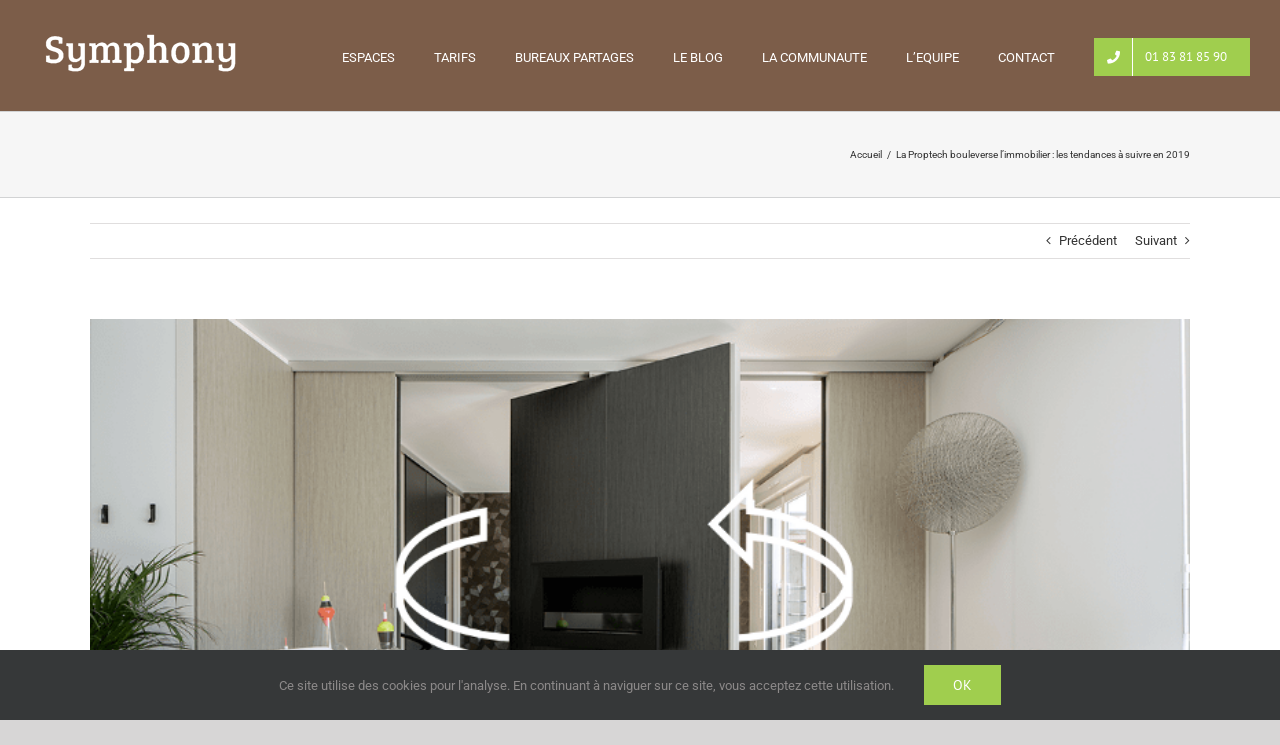

--- FILE ---
content_type: text/html; charset=UTF-8
request_url: https://www.symphonypartners.fr/la-proptech-bouleverse-limmobilier-les-tendances-a-suivre-en-2019/
body_size: 28404
content:
<!DOCTYPE html>
<html class="avada-html-layout-wide avada-html-header-position-top" lang="fr-FR" prefix="og: http://ogp.me/ns# fb: http://ogp.me/ns/fb#">
<head>
	<meta http-equiv="X-UA-Compatible" content="IE=edge" />
	<meta http-equiv="Content-Type" content="text/html; charset=utf-8"/>
	<meta name="viewport" content="width=device-width, initial-scale=1" />
	<style id="awlb-live-editor">.fusion-builder-live .fusion-builder-live-toolbar .fusion-toolbar-nav > li.fusion-branding .fusion-builder-logo-wrapper .fusiona-avada-logo {background: url( https://www.symphonypartners.fr/wp-content/uploads/2016/05/favicon_Symphony.png ) no-repeat center !important;
				background-size: contain !important;
				width: 30px;
				height: 30px;}.fusion-builder-live .fusion-builder-live-toolbar .fusion-toolbar-nav > li.fusion-branding .fusion-builder-logo-wrapper .fusiona-avada-logo:before {
					display: none;
				}</style><meta name='robots' content='index, follow, max-image-preview:large, max-snippet:-1, max-video-preview:-1' />

<!-- Google Tag Manager for WordPress by gtm4wp.com -->
<script data-cfasync="false" data-pagespeed-no-defer>
	var gtm4wp_datalayer_name = "dataLayer";
	var dataLayer = dataLayer || [];

	const gtm4wp_scrollerscript_debugmode         = false;
	const gtm4wp_scrollerscript_callbacktime      = 100;
	const gtm4wp_scrollerscript_readerlocation    = 150;
	const gtm4wp_scrollerscript_contentelementid  = "content";
	const gtm4wp_scrollerscript_scannertime       = 60;
</script>
<!-- End Google Tag Manager for WordPress by gtm4wp.com -->
	<!-- This site is optimized with the Yoast SEO plugin v26.6 - https://yoast.com/wordpress/plugins/seo/ -->
	<title>La Proptech bouleverse l&#039;immobilier : les tendances à suivre en 2019 - Symphony Partners</title>
	<meta name="description" content="Dans le secteur - plutôt conservateur – de l’immobilier, la Proptech vient bousculer les habitudes et apporter une dose de technologie et de digital" />
	<link rel="canonical" href="https://www.symphonypartners.fr/la-proptech-bouleverse-limmobilier-les-tendances-a-suivre-en-2019/" />
	<meta name="twitter:label1" content="Écrit par" />
	<meta name="twitter:data1" content="rpl_symphony" />
	<meta name="twitter:label2" content="Durée de lecture estimée" />
	<meta name="twitter:data2" content="3 minutes" />
	<script type="application/ld+json" class="yoast-schema-graph">{"@context":"https://schema.org","@graph":[{"@type":"Article","@id":"https://www.symphonypartners.fr/la-proptech-bouleverse-limmobilier-les-tendances-a-suivre-en-2019/#article","isPartOf":{"@id":"https://www.symphonypartners.fr/la-proptech-bouleverse-limmobilier-les-tendances-a-suivre-en-2019/"},"author":{"name":"rpl_symphony","@id":"https://www.symphonypartners.fr/#/schema/person/d7e4f38e1ac74eff2c35fa60c04c932b"},"headline":"La Proptech bouleverse l&rsquo;immobilier : les tendances à suivre en 2019","datePublished":"2019-03-26T09:26:54+00:00","mainEntityOfPage":{"@id":"https://www.symphonypartners.fr/la-proptech-bouleverse-limmobilier-les-tendances-a-suivre-en-2019/"},"wordCount":551,"commentCount":0,"publisher":{"@id":"https://www.symphonypartners.fr/#organization"},"image":{"@id":"https://www.symphonypartners.fr/la-proptech-bouleverse-limmobilier-les-tendances-a-suivre-en-2019/#primaryimage"},"thumbnailUrl":"https://www.symphonypartners.fr/wp-content/uploads/2019/03/prop.png","articleSection":["le marché immobilier des bureaux"],"inLanguage":"fr-FR","potentialAction":[{"@type":"CommentAction","name":"Comment","target":["https://www.symphonypartners.fr/la-proptech-bouleverse-limmobilier-les-tendances-a-suivre-en-2019/#respond"]}]},{"@type":"WebPage","@id":"https://www.symphonypartners.fr/la-proptech-bouleverse-limmobilier-les-tendances-a-suivre-en-2019/","url":"https://www.symphonypartners.fr/la-proptech-bouleverse-limmobilier-les-tendances-a-suivre-en-2019/","name":"La Proptech bouleverse l'immobilier : les tendances à suivre en 2019 - Symphony Partners","isPartOf":{"@id":"https://www.symphonypartners.fr/#website"},"primaryImageOfPage":{"@id":"https://www.symphonypartners.fr/la-proptech-bouleverse-limmobilier-les-tendances-a-suivre-en-2019/#primaryimage"},"image":{"@id":"https://www.symphonypartners.fr/la-proptech-bouleverse-limmobilier-les-tendances-a-suivre-en-2019/#primaryimage"},"thumbnailUrl":"https://www.symphonypartners.fr/wp-content/uploads/2019/03/prop.png","datePublished":"2019-03-26T09:26:54+00:00","description":"Dans le secteur - plutôt conservateur – de l’immobilier, la Proptech vient bousculer les habitudes et apporter une dose de technologie et de digital","breadcrumb":{"@id":"https://www.symphonypartners.fr/la-proptech-bouleverse-limmobilier-les-tendances-a-suivre-en-2019/#breadcrumb"},"inLanguage":"fr-FR","potentialAction":[{"@type":"ReadAction","target":["https://www.symphonypartners.fr/la-proptech-bouleverse-limmobilier-les-tendances-a-suivre-en-2019/"]}]},{"@type":"ImageObject","inLanguage":"fr-FR","@id":"https://www.symphonypartners.fr/la-proptech-bouleverse-limmobilier-les-tendances-a-suivre-en-2019/#primaryimage","url":"https://www.symphonypartners.fr/wp-content/uploads/2019/03/prop.png","contentUrl":"https://www.symphonypartners.fr/wp-content/uploads/2019/03/prop.png","width":800,"height":421,"caption":"proptech"},{"@type":"BreadcrumbList","@id":"https://www.symphonypartners.fr/la-proptech-bouleverse-limmobilier-les-tendances-a-suivre-en-2019/#breadcrumb","itemListElement":[{"@type":"ListItem","position":1,"name":"Accueil","item":"https://www.symphonypartners.fr/"},{"@type":"ListItem","position":2,"name":"La Proptech bouleverse l&rsquo;immobilier : les tendances à suivre en 2019"}]},{"@type":"WebSite","@id":"https://www.symphonypartners.fr/#website","url":"https://www.symphonypartners.fr/","name":"Symphony Partners","description":"Location de bureaux à Paris","publisher":{"@id":"https://www.symphonypartners.fr/#organization"},"potentialAction":[{"@type":"SearchAction","target":{"@type":"EntryPoint","urlTemplate":"https://www.symphonypartners.fr/?s={search_term_string}"},"query-input":{"@type":"PropertyValueSpecification","valueRequired":true,"valueName":"search_term_string"}}],"inLanguage":"fr-FR"},{"@type":"Organization","@id":"https://www.symphonypartners.fr/#organization","name":"Symphony Partners","url":"https://www.symphonypartners.fr/","logo":{"@type":"ImageObject","inLanguage":"fr-FR","@id":"https://www.symphonypartners.fr/#/schema/logo/image/","url":"https://www.symphonypartners.fr/wp-content/uploads/2016/05/logo-symphony.png","contentUrl":"https://www.symphonypartners.fr/wp-content/uploads/2016/05/logo-symphony.png","width":210,"height":49,"caption":"Symphony Partners"},"image":{"@id":"https://www.symphonypartners.fr/#/schema/logo/image/"},"sameAs":["https://www.facebook.com/symphonypartners/","https://x.com/Symphony_VA","https://www.linkedin.com/company/symphony-partners-paris/"]},{"@type":"Person","@id":"https://www.symphonypartners.fr/#/schema/person/d7e4f38e1ac74eff2c35fa60c04c932b","name":"rpl_symphony","image":{"@type":"ImageObject","inLanguage":"fr-FR","@id":"https://www.symphonypartners.fr/#/schema/person/image/","url":"https://secure.gravatar.com/avatar/19629b2ff2f3ed96e9ff06f5376932e41501b76c60cd44099ba56b765cf12cd5?s=96&d=mm&r=g","contentUrl":"https://secure.gravatar.com/avatar/19629b2ff2f3ed96e9ff06f5376932e41501b76c60cd44099ba56b765cf12cd5?s=96&d=mm&r=g","caption":"rpl_symphony"}}]}</script>
	<!-- / Yoast SEO plugin. -->


<link href='https://fonts.gstatic.com' crossorigin='anonymous' rel='preconnect' />
<link rel="alternate" type="application/rss+xml" title="Symphony Partners &raquo; Flux" href="https://www.symphonypartners.fr/feed/" />
<link rel="alternate" type="application/rss+xml" title="Symphony Partners &raquo; Flux des commentaires" href="https://www.symphonypartners.fr/comments/feed/" />
		
		
		
				<link rel="alternate" type="application/rss+xml" title="Symphony Partners &raquo; La Proptech bouleverse l&rsquo;immobilier : les tendances à suivre en 2019 Flux des commentaires" href="https://www.symphonypartners.fr/la-proptech-bouleverse-limmobilier-les-tendances-a-suivre-en-2019/feed/" />
<link rel="alternate" title="oEmbed (JSON)" type="application/json+oembed" href="https://www.symphonypartners.fr/wp-json/oembed/1.0/embed?url=https%3A%2F%2Fwww.symphonypartners.fr%2Fla-proptech-bouleverse-limmobilier-les-tendances-a-suivre-en-2019%2F" />
<link rel="alternate" title="oEmbed (XML)" type="text/xml+oembed" href="https://www.symphonypartners.fr/wp-json/oembed/1.0/embed?url=https%3A%2F%2Fwww.symphonypartners.fr%2Fla-proptech-bouleverse-limmobilier-les-tendances-a-suivre-en-2019%2F&#038;format=xml" />

		<meta property="og:title" content="La Proptech bouleverse l&#039;immobilier : les tendances à suivre en 2019"/>
		<meta property="og:type" content="article"/>
		<meta property="og:url" content="https://www.symphonypartners.fr/la-proptech-bouleverse-limmobilier-les-tendances-a-suivre-en-2019/"/>
		<meta property="og:site_name" content="Symphony Partners"/>
		<meta property="og:description" content="Dans le secteur - plutôt conservateur – de l’immobilier, la Proptech vient bousculer les habitudes et apporter une dose de technologie et de digital. La Proptech et son approche centrée autour de l’utilisateur, avec de la data et des services connectés à tout va, risque de révolutionner le milieu. Changements en vue. 


Le changement de"/>

									<meta property="og:image" content="https://www.symphonypartners.fr/wp-content/uploads/2019/03/prop.png"/>
							<style id='wp-img-auto-sizes-contain-inline-css' type='text/css'>
img:is([sizes=auto i],[sizes^="auto," i]){contain-intrinsic-size:3000px 1500px}
/*# sourceURL=wp-img-auto-sizes-contain-inline-css */
</style>
<link rel='stylesheet' id='contact-form-7-css' href='https://www.symphonypartners.fr/wp-content/cache/autoptimize/autoptimize_single_64ac31699f5326cb3c76122498b76f66.php?ver=6.1.4' type='text/css' media='all' />
<link rel='stylesheet' id='rs-plugin-settings-css' href='https://www.symphonypartners.fr/wp-content/cache/autoptimize/autoptimize_single_6965137b6996c7953be805866df582ed.php?ver=6.2.22' type='text/css' media='all' />
<style id='rs-plugin-settings-inline-css' type='text/css'>
#rs-demo-id {}
/*# sourceURL=rs-plugin-settings-inline-css */
</style>
<link rel='stylesheet' id='msl-main-css' href='https://www.symphonypartners.fr/wp-content/cache/autoptimize/autoptimize_single_c5e0ee99845e9700abcba4a7d01c721c.php?ver=3.11.0' type='text/css' media='all' />
<link rel='stylesheet' id='msl-custom-css' href='https://www.symphonypartners.fr/wp-content/uploads/master-slider/custom.css?ver=24.3' type='text/css' media='all' />
<link rel='stylesheet' id='fusion-dynamic-css-css' href='https://www.symphonypartners.fr/wp-content/uploads/fusion-styles/f09fab50097fd408f3417bb07565801f.min.css?ver=3.10.1' type='text/css' media='all' />
<link rel='stylesheet' id='avada-fullwidth-md-css' href='https://www.symphonypartners.fr/wp-content/plugins/fusion-builder/assets/css/media/fullwidth-md.min.css?ver=3.10.1' type='text/css' media='only screen and (max-width: 1024px)' />
<link rel='stylesheet' id='avada-fullwidth-sm-css' href='https://www.symphonypartners.fr/wp-content/plugins/fusion-builder/assets/css/media/fullwidth-sm.min.css?ver=3.10.1' type='text/css' media='only screen and (max-width: 640px)' />
<link rel='stylesheet' id='avada-icon-md-css' href='https://www.symphonypartners.fr/wp-content/plugins/fusion-builder/assets/css/media/icon-md.min.css?ver=3.10.1' type='text/css' media='only screen and (max-width: 1024px)' />
<link rel='stylesheet' id='avada-icon-sm-css' href='https://www.symphonypartners.fr/wp-content/plugins/fusion-builder/assets/css/media/icon-sm.min.css?ver=3.10.1' type='text/css' media='only screen and (max-width: 640px)' />
<link rel='stylesheet' id='avada-grid-md-css' href='https://www.symphonypartners.fr/wp-content/plugins/fusion-builder/assets/css/media/grid-md.min.css?ver=7.10.1' type='text/css' media='only screen and (max-width: 1024px)' />
<link rel='stylesheet' id='avada-grid-sm-css' href='https://www.symphonypartners.fr/wp-content/plugins/fusion-builder/assets/css/media/grid-sm.min.css?ver=7.10.1' type='text/css' media='only screen and (max-width: 640px)' />
<link rel='stylesheet' id='avada-image-md-css' href='https://www.symphonypartners.fr/wp-content/plugins/fusion-builder/assets/css/media/image-md.min.css?ver=7.10.1' type='text/css' media='only screen and (max-width: 1024px)' />
<link rel='stylesheet' id='avada-image-sm-css' href='https://www.symphonypartners.fr/wp-content/plugins/fusion-builder/assets/css/media/image-sm.min.css?ver=7.10.1' type='text/css' media='only screen and (max-width: 640px)' />
<link rel='stylesheet' id='avada-person-md-css' href='https://www.symphonypartners.fr/wp-content/plugins/fusion-builder/assets/css/media/person-md.min.css?ver=7.10.1' type='text/css' media='only screen and (max-width: 1024px)' />
<link rel='stylesheet' id='avada-person-sm-css' href='https://www.symphonypartners.fr/wp-content/plugins/fusion-builder/assets/css/media/person-sm.min.css?ver=7.10.1' type='text/css' media='only screen and (max-width: 640px)' />
<link rel='stylesheet' id='avada-section-separator-md-css' href='https://www.symphonypartners.fr/wp-content/plugins/fusion-builder/assets/css/media/section-separator-md.min.css?ver=3.10.1' type='text/css' media='only screen and (max-width: 1024px)' />
<link rel='stylesheet' id='avada-section-separator-sm-css' href='https://www.symphonypartners.fr/wp-content/plugins/fusion-builder/assets/css/media/section-separator-sm.min.css?ver=3.10.1' type='text/css' media='only screen and (max-width: 640px)' />
<link rel='stylesheet' id='avada-social-sharing-md-css' href='https://www.symphonypartners.fr/wp-content/plugins/fusion-builder/assets/css/media/social-sharing-md.min.css?ver=7.10.1' type='text/css' media='only screen and (max-width: 1024px)' />
<link rel='stylesheet' id='avada-social-sharing-sm-css' href='https://www.symphonypartners.fr/wp-content/plugins/fusion-builder/assets/css/media/social-sharing-sm.min.css?ver=7.10.1' type='text/css' media='only screen and (max-width: 640px)' />
<link rel='stylesheet' id='avada-social-links-md-css' href='https://www.symphonypartners.fr/wp-content/plugins/fusion-builder/assets/css/media/social-links-md.min.css?ver=7.10.1' type='text/css' media='only screen and (max-width: 1024px)' />
<link rel='stylesheet' id='avada-social-links-sm-css' href='https://www.symphonypartners.fr/wp-content/plugins/fusion-builder/assets/css/media/social-links-sm.min.css?ver=7.10.1' type='text/css' media='only screen and (max-width: 640px)' />
<link rel='stylesheet' id='avada-tabs-lg-min-css' href='https://www.symphonypartners.fr/wp-content/plugins/fusion-builder/assets/css/media/tabs-lg-min.min.css?ver=7.10.1' type='text/css' media='only screen and (min-width: 640px)' />
<link rel='stylesheet' id='avada-tabs-lg-max-css' href='https://www.symphonypartners.fr/wp-content/plugins/fusion-builder/assets/css/media/tabs-lg-max.min.css?ver=7.10.1' type='text/css' media='only screen and (max-width: 640px)' />
<link rel='stylesheet' id='avada-tabs-md-css' href='https://www.symphonypartners.fr/wp-content/plugins/fusion-builder/assets/css/media/tabs-md.min.css?ver=7.10.1' type='text/css' media='only screen and (max-width: 1024px)' />
<link rel='stylesheet' id='avada-tabs-sm-css' href='https://www.symphonypartners.fr/wp-content/plugins/fusion-builder/assets/css/media/tabs-sm.min.css?ver=7.10.1' type='text/css' media='only screen and (max-width: 640px)' />
<link rel='stylesheet' id='awb-title-md-css' href='https://www.symphonypartners.fr/wp-content/plugins/fusion-builder/assets/css/media/title-md.min.css?ver=3.10.1' type='text/css' media='only screen and (max-width: 1024px)' />
<link rel='stylesheet' id='awb-title-sm-css' href='https://www.symphonypartners.fr/wp-content/plugins/fusion-builder/assets/css/media/title-sm.min.css?ver=3.10.1' type='text/css' media='only screen and (max-width: 640px)' />
<link rel='stylesheet' id='awb-meta-md-css' href='https://www.symphonypartners.fr/wp-content/plugins/fusion-builder/assets/css/media/meta-md.min.css?ver=7.10.1' type='text/css' media='only screen and (max-width: 1024px)' />
<link rel='stylesheet' id='awb-meta-sm-css' href='https://www.symphonypartners.fr/wp-content/plugins/fusion-builder/assets/css/media/meta-sm.min.css?ver=7.10.1' type='text/css' media='only screen and (max-width: 640px)' />
<link rel='stylesheet' id='awb-layout-colums-md-css' href='https://www.symphonypartners.fr/wp-content/plugins/fusion-builder/assets/css/media/layout-columns-md.min.css?ver=3.10.1' type='text/css' media='only screen and (max-width: 1024px)' />
<link rel='stylesheet' id='awb-layout-colums-sm-css' href='https://www.symphonypartners.fr/wp-content/plugins/fusion-builder/assets/css/media/layout-columns-sm.min.css?ver=3.10.1' type='text/css' media='only screen and (max-width: 640px)' />
<link rel='stylesheet' id='avada-max-1c-css' href='https://www.symphonypartners.fr/wp-content/themes/Avada/assets/css/media/max-1c.min.css?ver=7.10.1' type='text/css' media='only screen and (max-width: 640px)' />
<link rel='stylesheet' id='avada-max-2c-css' href='https://www.symphonypartners.fr/wp-content/themes/Avada/assets/css/media/max-2c.min.css?ver=7.10.1' type='text/css' media='only screen and (max-width: 712px)' />
<link rel='stylesheet' id='avada-min-2c-max-3c-css' href='https://www.symphonypartners.fr/wp-content/themes/Avada/assets/css/media/min-2c-max-3c.min.css?ver=7.10.1' type='text/css' media='only screen and (min-width: 712px) and (max-width: 784px)' />
<link rel='stylesheet' id='avada-min-3c-max-4c-css' href='https://www.symphonypartners.fr/wp-content/themes/Avada/assets/css/media/min-3c-max-4c.min.css?ver=7.10.1' type='text/css' media='only screen and (min-width: 784px) and (max-width: 856px)' />
<link rel='stylesheet' id='avada-min-4c-max-5c-css' href='https://www.symphonypartners.fr/wp-content/themes/Avada/assets/css/media/min-4c-max-5c.min.css?ver=7.10.1' type='text/css' media='only screen and (min-width: 856px) and (max-width: 928px)' />
<link rel='stylesheet' id='avada-min-5c-max-6c-css' href='https://www.symphonypartners.fr/wp-content/themes/Avada/assets/css/media/min-5c-max-6c.min.css?ver=7.10.1' type='text/css' media='only screen and (min-width: 928px) and (max-width: 1000px)' />
<link rel='stylesheet' id='avada-min-shbp-css' href='https://www.symphonypartners.fr/wp-content/themes/Avada/assets/css/media/min-shbp.min.css?ver=7.10.1' type='text/css' media='only screen and (min-width: 801px)' />
<link rel='stylesheet' id='avada-min-shbp-header-legacy-css' href='https://www.symphonypartners.fr/wp-content/themes/Avada/assets/css/media/min-shbp-header-legacy.min.css?ver=7.10.1' type='text/css' media='only screen and (min-width: 801px)' />
<link rel='stylesheet' id='avada-max-shbp-css' href='https://www.symphonypartners.fr/wp-content/themes/Avada/assets/css/media/max-shbp.min.css?ver=7.10.1' type='text/css' media='only screen and (max-width: 800px)' />
<link rel='stylesheet' id='avada-max-shbp-header-legacy-css' href='https://www.symphonypartners.fr/wp-content/themes/Avada/assets/css/media/max-shbp-header-legacy.min.css?ver=7.10.1' type='text/css' media='only screen and (max-width: 800px)' />
<link rel='stylesheet' id='avada-max-sh-shbp-css' href='https://www.symphonypartners.fr/wp-content/themes/Avada/assets/css/media/max-sh-shbp.min.css?ver=7.10.1' type='text/css' media='only screen and (max-width: 800px)' />
<link rel='stylesheet' id='avada-max-sh-shbp-header-legacy-css' href='https://www.symphonypartners.fr/wp-content/themes/Avada/assets/css/media/max-sh-shbp-header-legacy.min.css?ver=7.10.1' type='text/css' media='only screen and (max-width: 800px)' />
<link rel='stylesheet' id='avada-min-768-max-1024-p-css' href='https://www.symphonypartners.fr/wp-content/themes/Avada/assets/css/media/min-768-max-1024-p.min.css?ver=7.10.1' type='text/css' media='only screen and (min-device-width: 768px) and (max-device-width: 1024px) and (orientation: portrait)' />
<link rel='stylesheet' id='avada-min-768-max-1024-p-header-legacy-css' href='https://www.symphonypartners.fr/wp-content/themes/Avada/assets/css/media/min-768-max-1024-p-header-legacy.min.css?ver=7.10.1' type='text/css' media='only screen and (min-device-width: 768px) and (max-device-width: 1024px) and (orientation: portrait)' />
<link rel='stylesheet' id='avada-min-768-max-1024-l-css' href='https://www.symphonypartners.fr/wp-content/themes/Avada/assets/css/media/min-768-max-1024-l.min.css?ver=7.10.1' type='text/css' media='only screen and (min-device-width: 768px) and (max-device-width: 1024px) and (orientation: landscape)' />
<link rel='stylesheet' id='avada-min-768-max-1024-l-header-legacy-css' href='https://www.symphonypartners.fr/wp-content/themes/Avada/assets/css/media/min-768-max-1024-l-header-legacy.min.css?ver=7.10.1' type='text/css' media='only screen and (min-device-width: 768px) and (max-device-width: 1024px) and (orientation: landscape)' />
<link rel='stylesheet' id='avada-max-sh-cbp-css' href='https://www.symphonypartners.fr/wp-content/themes/Avada/assets/css/media/max-sh-cbp.min.css?ver=7.10.1' type='text/css' media='only screen and (max-width: 800px)' />
<link rel='stylesheet' id='avada-max-sh-sbp-css' href='https://www.symphonypartners.fr/wp-content/themes/Avada/assets/css/media/max-sh-sbp.min.css?ver=7.10.1' type='text/css' media='only screen and (max-width: 800px)' />
<link rel='stylesheet' id='avada-max-sh-640-css' href='https://www.symphonypartners.fr/wp-content/themes/Avada/assets/css/media/max-sh-640.min.css?ver=7.10.1' type='text/css' media='only screen and (max-width: 640px)' />
<link rel='stylesheet' id='avada-max-shbp-18-css' href='https://www.symphonypartners.fr/wp-content/themes/Avada/assets/css/media/max-shbp-18.min.css?ver=7.10.1' type='text/css' media='only screen and (max-width: 782px)' />
<link rel='stylesheet' id='avada-max-shbp-32-css' href='https://www.symphonypartners.fr/wp-content/themes/Avada/assets/css/media/max-shbp-32.min.css?ver=7.10.1' type='text/css' media='only screen and (max-width: 768px)' />
<link rel='stylesheet' id='avada-min-sh-cbp-css' href='https://www.symphonypartners.fr/wp-content/themes/Avada/assets/css/media/min-sh-cbp.min.css?ver=7.10.1' type='text/css' media='only screen and (min-width: 800px)' />
<link rel='stylesheet' id='avada-max-640-css' href='https://www.symphonypartners.fr/wp-content/themes/Avada/assets/css/media/max-640.min.css?ver=7.10.1' type='text/css' media='only screen and (max-device-width: 640px)' />
<link rel='stylesheet' id='avada-max-main-css' href='https://www.symphonypartners.fr/wp-content/themes/Avada/assets/css/media/max-main.min.css?ver=7.10.1' type='text/css' media='only screen and (max-width: 1000px)' />
<link rel='stylesheet' id='avada-max-cbp-css' href='https://www.symphonypartners.fr/wp-content/themes/Avada/assets/css/media/max-cbp.min.css?ver=7.10.1' type='text/css' media='only screen and (max-width: 800px)' />
<link rel='stylesheet' id='avada-max-sh-cbp-cf7-css' href='https://www.symphonypartners.fr/wp-content/themes/Avada/assets/css/media/max-sh-cbp-cf7.min.css?ver=7.10.1' type='text/css' media='only screen and (max-width: 800px)' />
<link rel='stylesheet' id='avada-max-640-sliders-css' href='https://www.symphonypartners.fr/wp-content/themes/Avada/assets/css/media/max-640-sliders.min.css?ver=7.10.1' type='text/css' media='only screen and (max-device-width: 640px)' />
<link rel='stylesheet' id='avada-max-sh-cbp-sliders-css' href='https://www.symphonypartners.fr/wp-content/themes/Avada/assets/css/media/max-sh-cbp-sliders.min.css?ver=7.10.1' type='text/css' media='only screen and (max-width: 800px)' />
<link rel='stylesheet' id='avada-max-sh-cbp-eslider-css' href='https://www.symphonypartners.fr/wp-content/themes/Avada/assets/css/media/max-sh-cbp-eslider.min.css?ver=7.10.1' type='text/css' media='only screen and (max-width: 800px)' />
<link rel='stylesheet' id='avada-max-sh-cbp-social-sharing-css' href='https://www.symphonypartners.fr/wp-content/themes/Avada/assets/css/media/max-sh-cbp-social-sharing.min.css?ver=7.10.1' type='text/css' media='only screen and (max-width: 800px)' />
<link rel='stylesheet' id='fb-max-sh-cbp-css' href='https://www.symphonypartners.fr/wp-content/plugins/fusion-builder/assets/css/media/max-sh-cbp.min.css?ver=3.10.1' type='text/css' media='only screen and (max-width: 800px)' />
<link rel='stylesheet' id='fb-min-768-max-1024-p-css' href='https://www.symphonypartners.fr/wp-content/plugins/fusion-builder/assets/css/media/min-768-max-1024-p.min.css?ver=3.10.1' type='text/css' media='only screen and (min-device-width: 768px) and (max-device-width: 1024px) and (orientation: portrait)' />
<link rel='stylesheet' id='fb-max-640-css' href='https://www.symphonypartners.fr/wp-content/plugins/fusion-builder/assets/css/media/max-640.min.css?ver=3.10.1' type='text/css' media='only screen and (max-device-width: 640px)' />
<link rel='stylesheet' id='fb-max-1c-css' href='https://www.symphonypartners.fr/wp-content/cache/autoptimize/autoptimize_single_05ab94648bc0c91ff8de3f015b0f0623.php?ver=3.10.1' type='text/css' media='only screen and (max-width: 640px)' />
<link rel='stylesheet' id='fb-max-2c-css' href='https://www.symphonypartners.fr/wp-content/cache/autoptimize/autoptimize_single_473ebd277b0dd96a433d8551b70cb845.php?ver=3.10.1' type='text/css' media='only screen and (max-width: 712px)' />
<link rel='stylesheet' id='fb-min-2c-max-3c-css' href='https://www.symphonypartners.fr/wp-content/cache/autoptimize/autoptimize_single_59deec69722b4ab3b29c5639769e1f3e.php?ver=3.10.1' type='text/css' media='only screen and (min-width: 712px) and (max-width: 784px)' />
<link rel='stylesheet' id='fb-min-3c-max-4c-css' href='https://www.symphonypartners.fr/wp-content/cache/autoptimize/autoptimize_single_6ec149dc5f890f146271d936074c755a.php?ver=3.10.1' type='text/css' media='only screen and (min-width: 784px) and (max-width: 856px)' />
<link rel='stylesheet' id='fb-min-4c-max-5c-css' href='https://www.symphonypartners.fr/wp-content/cache/autoptimize/autoptimize_single_270bf467f4af1b8898593b975fb77397.php?ver=3.10.1' type='text/css' media='only screen and (min-width: 856px) and (max-width: 928px)' />
<link rel='stylesheet' id='fb-min-5c-max-6c-css' href='https://www.symphonypartners.fr/wp-content/cache/autoptimize/autoptimize_single_159e2efcc55bf6cad81f34bba3cccd33.php?ver=3.10.1' type='text/css' media='only screen and (min-width: 928px) and (max-width: 1000px)' />
<link rel='stylesheet' id='avada-off-canvas-md-css' href='https://www.symphonypartners.fr/wp-content/plugins/fusion-builder/assets/css/media/off-canvas-md.min.css?ver=7.10.1' type='text/css' media='only screen and (max-width: 1024px)' />
<link rel='stylesheet' id='avada-off-canvas-sm-css' href='https://www.symphonypartners.fr/wp-content/plugins/fusion-builder/assets/css/media/off-canvas-sm.min.css?ver=7.10.1' type='text/css' media='only screen and (max-width: 640px)' />
<script type="text/javascript" src="https://www.symphonypartners.fr/wp-includes/js/jquery/jquery.js?ver=3.7.1" id="jquery-core-js"></script>
<script defer type="text/javascript" src="https://www.symphonypartners.fr/wp-content/cache/autoptimize/autoptimize_single_e2620f2ae61d84e5edef5a0b7b95cf96.php?ver=3.4.1" id="jquery-migrate-js"></script>
<script defer type="text/javascript" src="https://www.symphonypartners.fr/wp-content/plugins/revslider/public/assets/js/rbtools.min.js?ver=6.2.22" id="tp-tools-js"></script>
<script defer type="text/javascript" src="https://www.symphonypartners.fr/wp-content/plugins/revslider/public/assets/js/rs6.min.js?ver=6.2.22" id="revmin-js"></script>
<script defer type="text/javascript" src="https://www.symphonypartners.fr/wp-content/cache/autoptimize/autoptimize_single_24450e37e0562c9163d8b888189b64d1.php?ver=1.22.3" id="gtm4wp-scroll-tracking-js"></script>
<link rel="https://api.w.org/" href="https://www.symphonypartners.fr/wp-json/" /><link rel="alternate" title="JSON" type="application/json" href="https://www.symphonypartners.fr/wp-json/wp/v2/posts/4450" /><link rel="EditURI" type="application/rsd+xml" title="RSD" href="https://www.symphonypartners.fr/xmlrpc.php?rsd" />
<meta name="generator" content="WordPress 6.9" />
<link rel='shortlink' href='https://www.symphonypartners.fr/?p=4450' />
<!-- Global site tag (gtag.js) - Google Analytics -->
<script defer src="https://www.googletagmanager.com/gtag/js?id=UA-55287888-1"></script>
<script defer src="[data-uri]"></script>
<meta name="google-site-verification" content="gdVnZgOSpN40-2rasj2E9CSYO0LjTXxff14_Hwyp74Y" />
<!-- Balisage JSON-LD généré par l'outil d'aide au balisage de données structurées de Google -->
<script type="application/ld+json">
{
  "@context" : "http://schema.org",
  "@type" : "LocalBusiness",
  "name" : "Symphony Partners",
  "image" : "https://www.symphonypartners.fr/wp-content/uploads/2016/06/logo-symphony-1.png",
  "telephone" : "0183818590",
  "email" : "contact@symphonypartners.fr",
  "address" : {
    "@type" : "PostalAddress",
    "streetAddress" : "72 boulevard Haussmann",
    "addressLocality" : "Paris",
    "postalCode" : "75008"
  }
}
</script>
<script defer src="[data-uri]"></script>
<meta name="generator" content="MasterSlider 3.11.0 - Responsive Touch Image Slider | avt.li/msf" />
		<link rel="manifest" href="https://www.symphonypartners.fr/wp-json/wp/v2/web-app-manifest">
					<meta name="theme-color" content="#fff">
								<meta name="apple-mobile-web-app-capable" content="yes">
				<meta name="mobile-web-app-capable" content="yes">

				<link rel="apple-touch-startup-image" href="https://www.symphonypartners.fr/wp-content/uploads/2016/05/cropped-favicon_Symphony-192x192.png">

				<meta name="apple-mobile-web-app-title" content="Symphony">
		<meta name="application-name" content="Symphony">
		<!-- styles for Simple Google Map -->
<style type='text/css'>
#SGM {width:100%; height:300px;}#SGM .infoWindow {line-height:13px; font-size:10px;}#SGM input {margin:4px 4px 0 0; font-size:10px;}#SGM input.text {border:solid 1px #ccc; background-color:#fff; padding:2px;}
</style>
<!-- end styles for Simple Google Map -->

<!-- Google Tag Manager for WordPress by gtm4wp.com -->
<!-- GTM Container placement set to manual -->
<script data-cfasync="false" data-pagespeed-no-defer type="text/javascript">
	var dataLayer_content = {"pageTitle":"La Proptech bouleverse l&#039;immobilier : les tendances à suivre en 2019 - Symphony Partners","pagePostType":"post","pagePostType2":"single-post","pageCategory":["le-marche-immobilier-des-bureaux"],"pagePostAuthor":"rpl_symphony"};
	dataLayer.push( dataLayer_content );
</script>
<script data-cfasync="false" data-pagespeed-no-defer type="text/javascript">
(function(w,d,s,l,i){w[l]=w[l]||[];w[l].push({'gtm.start':
new Date().getTime(),event:'gtm.js'});var f=d.getElementsByTagName(s)[0],
j=d.createElement(s),dl=l!='dataLayer'?'&l='+l:'';j.async=true;j.src=
'//www.googletagmanager.com/gtm.js?id='+i+dl;f.parentNode.insertBefore(j,f);
})(window,document,'script','dataLayer','GTM-TF7DFJK');
</script>
<!-- End Google Tag Manager for WordPress by gtm4wp.com --><link rel="preload" href="https://www.symphonypartners.fr/wp-content/themes/Avada/includes/lib/assets/fonts/icomoon/awb-icons.woff" as="font" type="font/woff" crossorigin><link rel="preload" href="//pro.fontawesome.com/releases/v5.15.3/webfonts/fa-brands-400.woff2" as="font" type="font/woff2" crossorigin><link rel="preload" href="//pro.fontawesome.com/releases/v5.15.3/webfonts/fa-regular-400.woff2" as="font" type="font/woff2" crossorigin><link rel="preload" href="//pro.fontawesome.com/releases/v5.15.3/webfonts/fa-solid-900.woff2" as="font" type="font/woff2" crossorigin><style type="text/css" id="css-fb-visibility">@media screen and (max-width: 640px){.fusion-no-small-visibility{display:none !important;}body .sm-text-align-center{text-align:center !important;}body .sm-text-align-left{text-align:left !important;}body .sm-text-align-right{text-align:right !important;}body .sm-flex-align-center{justify-content:center !important;}body .sm-flex-align-flex-start{justify-content:flex-start !important;}body .sm-flex-align-flex-end{justify-content:flex-end !important;}body .sm-mx-auto{margin-left:auto !important;margin-right:auto !important;}body .sm-ml-auto{margin-left:auto !important;}body .sm-mr-auto{margin-right:auto !important;}body .fusion-absolute-position-small{position:absolute;top:auto;width:100%;}.awb-sticky.awb-sticky-small{ position: sticky; top: var(--awb-sticky-offset,0); }}@media screen and (min-width: 641px) and (max-width: 1024px){.fusion-no-medium-visibility{display:none !important;}body .md-text-align-center{text-align:center !important;}body .md-text-align-left{text-align:left !important;}body .md-text-align-right{text-align:right !important;}body .md-flex-align-center{justify-content:center !important;}body .md-flex-align-flex-start{justify-content:flex-start !important;}body .md-flex-align-flex-end{justify-content:flex-end !important;}body .md-mx-auto{margin-left:auto !important;margin-right:auto !important;}body .md-ml-auto{margin-left:auto !important;}body .md-mr-auto{margin-right:auto !important;}body .fusion-absolute-position-medium{position:absolute;top:auto;width:100%;}.awb-sticky.awb-sticky-medium{ position: sticky; top: var(--awb-sticky-offset,0); }}@media screen and (min-width: 1025px){.fusion-no-large-visibility{display:none !important;}body .lg-text-align-center{text-align:center !important;}body .lg-text-align-left{text-align:left !important;}body .lg-text-align-right{text-align:right !important;}body .lg-flex-align-center{justify-content:center !important;}body .lg-flex-align-flex-start{justify-content:flex-start !important;}body .lg-flex-align-flex-end{justify-content:flex-end !important;}body .lg-mx-auto{margin-left:auto !important;margin-right:auto !important;}body .lg-ml-auto{margin-left:auto !important;}body .lg-mr-auto{margin-right:auto !important;}body .fusion-absolute-position-large{position:absolute;top:auto;width:100%;}.awb-sticky.awb-sticky-large{ position: sticky; top: var(--awb-sticky-offset,0); }}</style><style type="text/css" id="fusion-branding-style">#wpadminbar .avada-menu > .ab-item:before,#wpadminbar > #wp-toolbar #wp-admin-bar-fb-edit > .ab-item:before {background: url( https://www.symphonypartners.fr/wp-content/uploads/2016/05/favicon_Symphony.png ) no-repeat center !important;background-size: auto !important;content: "" !important;
						padding: 2px 0;
						width: 20px;
						height: 20px;
						background-size: contain !important;}</style><meta name="generator" content="Elementor 3.34.4; features: additional_custom_breakpoints; settings: css_print_method-external, google_font-enabled, font_display-auto">
			<style>
				.e-con.e-parent:nth-of-type(n+4):not(.e-lazyloaded):not(.e-no-lazyload),
				.e-con.e-parent:nth-of-type(n+4):not(.e-lazyloaded):not(.e-no-lazyload) * {
					background-image: none !important;
				}
				@media screen and (max-height: 1024px) {
					.e-con.e-parent:nth-of-type(n+3):not(.e-lazyloaded):not(.e-no-lazyload),
					.e-con.e-parent:nth-of-type(n+3):not(.e-lazyloaded):not(.e-no-lazyload) * {
						background-image: none !important;
					}
				}
				@media screen and (max-height: 640px) {
					.e-con.e-parent:nth-of-type(n+2):not(.e-lazyloaded):not(.e-no-lazyload),
					.e-con.e-parent:nth-of-type(n+2):not(.e-lazyloaded):not(.e-no-lazyload) * {
						background-image: none !important;
					}
				}
			</style>
			<meta name="generator" content="Powered by Slider Revolution 6.2.22 - responsive, Mobile-Friendly Slider Plugin for WordPress with comfortable drag and drop interface." />
<link rel="icon" href="https://www.symphonypartners.fr/wp-content/uploads/2016/05/cropped-favicon_Symphony-32x32.png" sizes="32x32" />
<link rel="icon" href="https://www.symphonypartners.fr/wp-content/uploads/2016/05/cropped-favicon_Symphony-192x192.png" sizes="192x192" />
<link rel="apple-touch-icon" href="https://www.symphonypartners.fr/wp-content/uploads/2016/05/cropped-favicon_Symphony-180x180.png" />
<meta name="msapplication-TileImage" content="https://www.symphonypartners.fr/wp-content/uploads/2016/05/cropped-favicon_Symphony-270x270.png" />
<script defer src="[data-uri]"></script>
		<script defer src="[data-uri]"></script>
		
	</head>

<body class="wp-singular post-template-default single single-post postid-4450 single-format-standard wp-theme-Avada _masterslider _ms_version_3.11.0 fusion-image-hovers fusion-pagination-sizing fusion-button_type-flat fusion-button_span-no fusion-button_gradient-linear avada-image-rollover-circle-no avada-image-rollover-yes avada-image-rollover-direction-left fusion-body ltr fusion-sticky-header no-mobile-slidingbar no-mobile-totop avada-has-rev-slider-styles fusion-sub-menu-fade mobile-logo-pos-left layout-wide-mode avada-has-boxed-modal-shadow-none layout-scroll-offset-full avada-has-zero-margin-offset-top fusion-top-header menu-text-align-center mobile-menu-design-flyout fusion-show-pagination-text fusion-header-layout-v1 avada-responsive avada-footer-fx-none avada-menu-highlight-style-bar fusion-search-form-classic fusion-main-menu-search-dropdown fusion-avatar-square avada-sticky-shrinkage avada-dropdown-styles avada-blog-layout-medium avada-blog-archive-layout-medium avada-header-shadow-no avada-menu-icon-position-left avada-has-megamenu-shadow avada-has-mainmenu-dropdown-divider avada-has-header-100-width avada-has-breadcrumb-mobile-hidden avada-has-titlebar-bar_and_content avada-has-pagination-padding avada-flyout-menu-direction-left avada-ec-views-v1 elementor-default elementor-kit-4796" data-awb-post-id="4450">
	
<!-- GTM Container placement set to manual -->
<!-- Google Tag Manager (noscript) -->
				<noscript><iframe src="https://www.googletagmanager.com/ns.html?id=GTM-TF7DFJK" height="0" width="0" style="display:none;visibility:hidden" aria-hidden="true"></iframe></noscript>
<!-- End Google Tag Manager (noscript) -->	<a class="skip-link screen-reader-text" href="#content">Passer au contenu</a>

	<div id="boxed-wrapper">
		
		<div id="wrapper" class="fusion-wrapper">
			<div id="home" style="position:relative;top:-1px;"></div>
							
					
			<header class="fusion-header-wrapper">
				<div class="fusion-header-v1 fusion-logo-alignment fusion-logo-left fusion-sticky-menu- fusion-sticky-logo- fusion-mobile-logo-  fusion-mobile-menu-design-flyout fusion-header-has-flyout-menu">
					<div class="fusion-header-sticky-height"></div>
<div class="fusion-header">
	<div class="fusion-row">
					<div class="fusion-header-has-flyout-menu-content">
					<div class="fusion-logo" data-margin-top="31px" data-margin-bottom="31px" data-margin-left="0px" data-margin-right="0px">
			<a class="fusion-logo-link"  href="https://www.symphonypartners.fr/" >

						<!-- standard logo -->
			<img src="https://www.symphonypartners.fr/wp-content/uploads/2016/06/logo-symphony-1.png" srcset="https://www.symphonypartners.fr/wp-content/uploads/2016/06/logo-symphony-1.png 1x" width="210" height="49" alt="Symphony Partners Logo" data-retina_logo_url="" class="fusion-standard-logo" />

			
					</a>
		</div>		<nav class="fusion-main-menu" aria-label="Menu principal"><ul id="menu-main-menu" class="fusion-menu"><li  id="menu-item-3583"  class="menu-item menu-item-type-post_type menu-item-object-page menu-item-has-children menu-item-3583 fusion-megamenu-menu "  data-item-id="3583"><a  title="Les Espaces de Bureaux Symphony" href="https://www.symphonypartners.fr/les-espaces-de-bureaux-symphony/" class="fusion-bar-highlight"><span class="menu-text">ESPACES</span></a><div class="fusion-megamenu-wrapper fusion-columns-6 columns-per-row-6 columns-18 col-span-12"><div class="row"><div class="fusion-megamenu-holder" style="width:1099.9956px;" data-width="1099.9956px"><ul class="fusion-megamenu fusion-megamenu-border"><li  id="menu-item-5899"  class="menu-item menu-item-type-post_type menu-item-object-post menu-item-5899 fusion-megamenu-submenu menu-item-has-link fusion-megamenu-columns-6 col-lg-2 col-md-2 col-sm-2"  style="width:16.666666666667%;"><div class='fusion-megamenu-title'><a class="awb-justify-title" href="https://www.symphonypartners.fr/bureaux-arcade/">Bureaux Arcade</a></div></li><li  id="menu-item-3669"  class="menu-item menu-item-type-post_type menu-item-object-post menu-item-3669 fusion-megamenu-submenu menu-item-has-link fusion-megamenu-columns-6 col-lg-2 col-md-2 col-sm-2"  style="width:16.666666666667%;"><div class='fusion-megamenu-title'><a class="awb-justify-title" href="https://www.symphonypartners.fr/bureaux-auber-opera/">Bureaux Auber – Opéra</a></div></li><li  id="menu-item-3670"  class="menu-item menu-item-type-post_type menu-item-object-post menu-item-3670 fusion-megamenu-submenu menu-item-has-link fusion-megamenu-columns-6 col-lg-2 col-md-2 col-sm-2"  style="width:16.666666666667%;"><div class='fusion-megamenu-title'><a class="awb-justify-title" href="https://www.symphonypartners.fr/bureaux-boetie/">Bureaux Boétie</a></div></li><li  id="menu-item-5898"  class="menu-item menu-item-type-post_type menu-item-object-post menu-item-5898 fusion-megamenu-submenu menu-item-has-link fusion-megamenu-columns-6 col-lg-2 col-md-2 col-sm-2"  style="width:16.666666666667%;"><div class='fusion-megamenu-title'><a class="awb-justify-title" href="https://www.symphonypartners.fr/bureaux-chaussee-d-antin/">Bureaux Chaussée d’Antin</a></div></li><li  id="menu-item-3666"  class="menu-item menu-item-type-post_type menu-item-object-post menu-item-3666 fusion-megamenu-submenu menu-item-has-link fusion-megamenu-columns-6 col-lg-2 col-md-2 col-sm-2"  style="width:16.666666666667%;"><div class='fusion-megamenu-title'><a class="awb-justify-title" href="https://www.symphonypartners.fr/bureaux-haussmann/">Bureaux Haussmann</a></div></li><li  id="menu-item-5508"  class="menu-item menu-item-type-post_type menu-item-object-post menu-item-5508 fusion-megamenu-submenu menu-item-has-link fusion-megamenu-columns-6 col-lg-2 col-md-2 col-sm-2"  style="width:16.666666666667%;"><div class='fusion-megamenu-title'><a class="awb-justify-title" href="https://www.symphonypartners.fr/bureaux-haussmann-bis/">Bureaux Haussmann bis</a></div></li></ul><ul class="fusion-megamenu fusion-megamenu-row-2 fusion-megamenu-row-columns-6 fusion-megamenu-border"><li  id="menu-item-5900"  class="menu-item menu-item-type-post_type menu-item-object-post menu-item-5900 fusion-megamenu-submenu menu-item-has-link fusion-megamenu-columns-6 col-lg-2 col-md-2 col-sm-2"  style="width:16.666666666667%;"><div class='fusion-megamenu-title'><a class="awb-justify-title" href="https://www.symphonypartners.fr/bureaux-printemps-haussmann/">Bureaux Printemps Haussmann</a></div></li><li  id="menu-item-3672"  class="menu-item menu-item-type-post_type menu-item-object-post menu-item-3672 fusion-megamenu-submenu menu-item-has-link fusion-megamenu-columns-6 col-lg-2 col-md-2 col-sm-2"  style="width:16.666666666667%;"><div class='fusion-megamenu-title'><a class="awb-justify-title" href="https://www.symphonypartners.fr/bureaux-laborde/">Bureaux Laborde</a></div></li><li  id="menu-item-3668"  class="menu-item menu-item-type-post_type menu-item-object-post menu-item-3668 fusion-megamenu-submenu menu-item-has-link fusion-megamenu-columns-6 col-lg-2 col-md-2 col-sm-2"  style="width:16.666666666667%;"><div class='fusion-megamenu-title'><a class="awb-justify-title" href="https://www.symphonypartners.fr/bureaux-marbeuf/">Bureaux Marbeuf</a></div></li><li  id="menu-item-3673"  class="menu-item menu-item-type-post_type menu-item-object-post menu-item-3673 fusion-megamenu-submenu menu-item-has-link fusion-megamenu-columns-6 col-lg-2 col-md-2 col-sm-2"  style="width:16.666666666667%;"><div class='fusion-megamenu-title'><a class="awb-justify-title" href="https://www.symphonypartners.fr/bureaux-mermoz-saint-honore/">Bureaux Mermoz</a></div></li><li  id="menu-item-5897"  class="menu-item menu-item-type-post_type menu-item-object-post menu-item-5897 fusion-megamenu-submenu menu-item-has-link fusion-megamenu-columns-6 col-lg-2 col-md-2 col-sm-2"  style="width:16.666666666667%;"><div class='fusion-megamenu-title'><a class="awb-justify-title" href="https://www.symphonypartners.fr/bureaux-penthievre/">Bureaux Penthièvre</a></div></li><li  id="menu-item-3671"  class="menu-item menu-item-type-post_type menu-item-object-post menu-item-3671 fusion-megamenu-submenu menu-item-has-link fusion-megamenu-columns-6 col-lg-2 col-md-2 col-sm-2"  style="width:16.666666666667%;"><div class='fusion-megamenu-title'><a class="awb-justify-title" href="https://www.symphonypartners.fr/bureaux-saint-lazare/">Bureaux Saint-Lazare</a></div></li></ul><ul class="fusion-megamenu fusion-megamenu-row-3 fusion-megamenu-row-columns-6"><li  id="menu-item-5534"  class="menu-item menu-item-type-post_type menu-item-object-post menu-item-5534 fusion-megamenu-submenu menu-item-has-link fusion-megamenu-columns-6 col-lg-2 col-md-2 col-sm-2"  style="width:16.666666666667%;"><div class='fusion-megamenu-title'><a class="awb-justify-title" href="https://www.symphonypartners.fr/bureaux-st-lazare-tivoli/">Bureaux St Lazare – Tivoli</a></div></li><li  id="menu-item-3667"  class="menu-item menu-item-type-post_type menu-item-object-post menu-item-3667 fusion-megamenu-submenu menu-item-has-link fusion-megamenu-columns-6 col-lg-2 col-md-2 col-sm-2"  style="width:16.666666666667%;"><div class='fusion-megamenu-title'><a class="awb-justify-title" href="https://www.symphonypartners.fr/bureaux-saint-augustin/">Bureaux Saint Augustin</a></div></li><li  id="menu-item-3665"  class="menu-item menu-item-type-post_type menu-item-object-post menu-item-3665 fusion-megamenu-submenu menu-item-has-link fusion-megamenu-columns-6 col-lg-2 col-md-2 col-sm-2"  style="width:16.666666666667%;"><div class='fusion-megamenu-title'><a class="awb-justify-title" href="https://www.symphonypartners.fr/bureaux-saint-lazare-havre/">Bureaux Saint Lazare Bis</a></div></li><li  id="menu-item-4616"  class="menu-item menu-item-type-post_type menu-item-object-post menu-item-4616 fusion-megamenu-submenu menu-item-has-link fusion-megamenu-columns-6 col-lg-2 col-md-2 col-sm-2"  style="width:16.666666666667%;"><div class='fusion-megamenu-title'><a class="awb-justify-title" href="https://www.symphonypartners.fr/bureaux-opera/">Bureaux Square Opéra</a></div></li><li  id="menu-item-5930"  class="menu-item menu-item-type-post_type menu-item-object-post menu-item-5930 fusion-megamenu-submenu menu-item-has-link fusion-megamenu-columns-6 col-lg-2 col-md-2 col-sm-2"  style="width:16.666666666667%;"><div class='fusion-megamenu-title'><a class="awb-justify-title" href="https://www.symphonypartners.fr/bureaux-st-lazare-rome/">Bureaux St Lazare – Rome</a></div></li><li  id="menu-item-5952"  class="menu-item menu-item-type-post_type menu-item-object-post menu-item-5952 fusion-megamenu-submenu menu-item-has-link fusion-megamenu-columns-6 col-lg-2 col-md-2 col-sm-2"  style="width:16.666666666667%;"><div class='fusion-megamenu-title'><a class="awb-justify-title" href="https://www.symphonypartners.fr/bureaux-st-lazare-mogador/">Bureaux St Lazare – Mogador</a></div></li></ul></div><div style="clear:both;"></div></div></div></li><li  id="menu-item-524"  class="menu-item menu-item-type-post_type menu-item-object-page menu-item-524"  data-item-id="524"><a  title="Offre" href="https://www.symphonypartners.fr/offre-location-bureaux-paris/" class="fusion-bar-highlight"><span class="menu-text">TARIFS</span></a></li><li  id="menu-item-536"  class="menu-item menu-item-type-post_type menu-item-object-page menu-item-536"  data-item-id="536"><a  title="Valeurs" href="https://www.symphonypartners.fr/valeurs/" class="fusion-bar-highlight"><span class="menu-text">BUREAUX PARTAGES</span></a></li><li  id="menu-item-4935"  class="menu-item menu-item-type-post_type menu-item-object-page menu-item-has-children menu-item-4935 fusion-dropdown-menu"  data-item-id="4935"><a  href="https://www.symphonypartners.fr/blog-bureaux/" class="fusion-bar-highlight"><span class="menu-text">LE BLOG</span></a><ul class="sub-menu"><li  id="menu-item-4996"  class="menu-item menu-item-type-custom menu-item-object-custom menu-item-4996 fusion-dropdown-submenu" ><a  href="https://www.symphonypartners.fr/la-sous-location-de-bureau-pour-qui/" class="fusion-bar-highlight"><span>Sous location bureaux Paris</span></a></li></ul></li><li  id="menu-item-522"  class="menu-item menu-item-type-post_type menu-item-object-page menu-item-522"  data-item-id="522"><a  title="La communauté" href="https://www.symphonypartners.fr/coworking-symphony/" class="fusion-bar-highlight"><span class="menu-text">LA COMMUNAUTE</span></a></li><li  id="menu-item-3711"  class="menu-item menu-item-type-post_type menu-item-object-page menu-item-3711"  data-item-id="3711"><a  title="Equipe Symphony Partners" href="https://www.symphonypartners.fr/equipe/" class="fusion-bar-highlight"><span class="menu-text">L&rsquo;EQUIPE</span></a></li><li  id="menu-item-528"  class="menu-item menu-item-type-post_type menu-item-object-page menu-item-528"  data-item-id="528"><a  href="https://www.symphonypartners.fr/contact-symphony/" class="fusion-bar-highlight"><span class="menu-text">CONTACT</span></a></li><li  id="menu-item-510"  class="menu-item menu-item-type-custom menu-item-object-custom menu-item-510 fusion-menu-item-button"  data-item-id="510"><a  href="tel:+33183818590" class="fusion-bar-highlight"><span class="menu-text fusion-button button-default button-medium"><span class="button-icon-divider-left"><i class="glyphicon fa-phone fas" aria-hidden="true"></i></span><span class="fusion-button-text-left">01 83 81 85 90</span></span></a></li></ul></nav><div class="fusion-flyout-menu-icons fusion-flyout-mobile-menu-icons">
	
	
	
				<a class="fusion-flyout-menu-toggle" aria-hidden="true" aria-label="Afficher/masquer le menu" href="#">
			<div class="fusion-toggle-icon-line"></div>
			<div class="fusion-toggle-icon-line"></div>
			<div class="fusion-toggle-icon-line"></div>
		</a>
	</div>


<div class="fusion-flyout-menu-bg"></div>

<nav class="fusion-mobile-nav-holder fusion-flyout-menu fusion-flyout-mobile-menu" aria-label="Menu principal mobile"></nav>

							</div>
			</div>
</div>
				</div>
				<div class="fusion-clearfix"></div>
			</header>
								
							<div id="sliders-container" class="fusion-slider-visibility">
					</div>
				
					
							
			<section class="avada-page-titlebar-wrapper" aria-label="Barre de Titre de la page">
	<div class="fusion-page-title-bar fusion-page-title-bar-none fusion-page-title-bar-left">
		<div class="fusion-page-title-row">
			<div class="fusion-page-title-wrapper">
				<div class="fusion-page-title-captions">

					
					
				</div>

															<div class="fusion-page-title-secondary">
							<div class="fusion-breadcrumbs awb-yoast-breadcrumbs"><span class="fusion-breadcrumb-item"><a href="https://www.symphonypartners.fr" class="fusion-breadcrumb-link"><span >Accueil</span></a></span><span class="fusion-breadcrumb-sep">/</span><span class="fusion-breadcrumb-item"><span  class="breadcrumb-leaf">La Proptech bouleverse l&rsquo;immobilier : les tendances à suivre en 2019</span></span></div>						</div>
									
			</div>
		</div>
	</div>
</section>

						<main id="main" class="clearfix ">
				<div class="fusion-row" style="">

<section id="content" style="width: 100%;">
			<div class="single-navigation clearfix">
			<a href="https://www.symphonypartners.fr/immobilier-de-bureau-lemplacement-lemplacement-et-loptimisation-damenagement/" rel="prev">Précédent</a>			<a href="https://www.symphonypartners.fr/la-proptech-au-secours-du-secteur-immobilier/" rel="next">Suivant</a>		</div>
	
					<article id="post-4450" class="post post-4450 type-post status-publish format-standard has-post-thumbnail hentry category-le-marche-immobilier-des-bureaux">
						
														<div class="fusion-flexslider flexslider fusion-flexslider-loading post-slideshow fusion-post-slideshow">
				<ul class="slides">
																<li>
															<img fetchpriority="high" width="800" height="421" src="https://www.symphonypartners.fr/wp-content/uploads/2019/03/prop.png" class="attachment-full size-full wp-post-image" alt="proptech" decoding="async" srcset="https://www.symphonypartners.fr/wp-content/uploads/2019/03/prop-200x105.png 200w, https://www.symphonypartners.fr/wp-content/uploads/2019/03/prop-400x211.png 400w, https://www.symphonypartners.fr/wp-content/uploads/2019/03/prop-600x316.png 600w, https://www.symphonypartners.fr/wp-content/uploads/2019/03/prop.png 800w" sizes="(max-width: 800px) 100vw, 800px" />													</li>

																																																																																																															</ul>
			</div>
						
															<h1 class="entry-title fusion-post-title">La Proptech bouleverse l&rsquo;immobilier : les tendances à suivre en 2019</h1>										<div class="post-content">
				<p>Dans le secteur &#8211; plutôt conservateur – de l’immobilier, la Proptech vient bousculer les habitudes et apporter une dose de technologie et de digital. La Proptech et son approche centrée autour de l’utilisateur, avec de la data et des services connectés à tout va, risque de révolutionner le milieu. Changements en vue. </p>
<h2>Le changement de mentalité des acteurs de l’immobilier </h2>
<p>2018 fut l&rsquo;année pendant laquelle la Proptech a percé et est devenue un vrai sujet aux yeux de nombreux acteurs du domaine. En termes de sensibilisation, la Proptech est enfin sur la table. En termes de mise en œuvre&#8230; il reste encore du travail ! Le secteur dans son ensemble reconnait les opportunités et les défis potentiels posés par la Proptech, qui ne concernent pas uniquement la technologie. La Proptech répond aux besoins actuels avec une approche centrée sur le client/utilisateur, de l&rsquo;innovation et de la collaboration. Mais pour l’action, tout est encore calme.</p>
<p>Selon un rapport de KPMG, <strong>97% des professionnels de l’immobilier interrogés pensent que l’innovation numérique et technologique aura un impact sur leurs activités. Mais plus de la moitié des répondants (56%) estime que « leur maturité numérique » est encore insuffisante</strong>. Un changement important de mentalité se déroule actuellement. La Proptech est maintenant connue, reste à la comprendre, l’intégrer et surtout l’activer. </p>
<h2>Le secteur va se consolider </h2>
<p>Sans surprise, les spécialistes s&rsquo;attendent à ce que les investissements dans la Proptech continuent de croître encore ! Selon le dernier indice de confiance MetaProp Global PropTech, 60% des investisseurs interrogés envisagent de réaliser davantage d&rsquo;investissements en 2019 par rapport à 2018. La barre des 20 milliards de dollars investis pourrait bientôt être dépassée.</p>
<p>En parallèle, une vraie consolidation est attendue avec des rapprochements entre start-ups, des rachats et des alliances, des investissements. Autant de signes qui montrent qu’un secteur devient mature. Des dizaines de start-ups qui gravitent autour de l&rsquo;immobilier commencent à être entendues et reconnues par les grands promoteurs et grands investisseurs.</p>
<h2>Les technologies « intelligentes » et l’immobilier devenu service </h2>
<p>Autre signe fort, des acteurs historiques de l’immobilier créent des fonds d’investissement pour déployer leur stratégie numérique. Les sociétés immobilières sont de plus en plus conscientes de l’importance du digital. Alors, des acteurs référents investissent massivement. Ils aiment cette possibilité de participer à la création de nouvelles entreprises &#8211; et en devenir propriétaire in fine &#8211; afin de s’assurer que les solutions dont elles ont besoin sont optimisées et personnalisées. On observe ainsi certaines start-ups continuer de croître de manière indépendante. Des pépites que les grands groupes « épargnent » pour pouvoir mieux les intégrer ensuite. </p>
<p>Au cœur de ces petites entreprises, de la Data, de l’IA et du Machine Learning. Trois mots clés qui font tourner les têtes et nous promettent une révolution. Les technologies dites « intelligentes » intéressent fortement : ce sont elles qui vont avoir un impact fort pour aider l&rsquo;immobilier à devenir un véritable service. </p>
<p>« <strong>Properties as a Service</strong> » est imminent. Le pilier digital est une réponse indispensable à adopter face à la demande qui évolue !</p>
							</div>

												<div class="fusion-meta-info"><div class="fusion-meta-info-wrapper"><span class="vcard rich-snippet-hidden"><span class="fn"><a href="https://www.symphonypartners.fr/author/rpl_symphony/" title="Articles par rpl_symphony" rel="author">rpl_symphony</a></span></span><span class="updated rich-snippet-hidden">2019-03-26T10:26:54+01:00</span><span>mars 26th, 2019</span><span class="fusion-inline-sep">|</span><a href="https://www.symphonypartners.fr/category/le-marche-immobilier-des-bureaux/" rel="category tag">le marché immobilier des bureaux</a><span class="fusion-inline-sep">|</span><span class="fusion-comments"><a href="https://www.symphonypartners.fr/la-proptech-bouleverse-limmobilier-les-tendances-a-suivre-en-2019/#respond">0 commentaire</a></span></div></div>													<div class="fusion-sharing-box fusion-theme-sharing-box fusion-single-sharing-box">
		<h4>Share This Story, Choose Your Platform!</h4>
		<div class="fusion-social-networks"><div class="fusion-social-networks-wrapper"><a  class="fusion-social-network-icon fusion-tooltip fusion-facebook awb-icon-facebook" style="color:var(--sharing_social_links_icon_color);" data-placement="top" data-title="Facebook" data-toggle="tooltip" title="Facebook" href="https://www.facebook.com/sharer.php?u=https%3A%2F%2Fwww.symphonypartners.fr%2Fla-proptech-bouleverse-limmobilier-les-tendances-a-suivre-en-2019%2F&amp;t=La%20Proptech%20bouleverse%20l%E2%80%99immobilier%20%3A%20les%20tendances%20%C3%A0%20suivre%20en%202019" target="_blank" rel="noreferrer"><span class="screen-reader-text">Facebook</span></a><a  class="fusion-social-network-icon fusion-tooltip fusion-twitter awb-icon-twitter" style="color:var(--sharing_social_links_icon_color);" data-placement="top" data-title="Twitter" data-toggle="tooltip" title="Twitter" href="https://twitter.com/share?url=https%3A%2F%2Fwww.symphonypartners.fr%2Fla-proptech-bouleverse-limmobilier-les-tendances-a-suivre-en-2019%2F&amp;text=La%20Proptech%20bouleverse%20l%E2%80%99immobilier%20%3A%20les%20tendances%20%C3%A0%20suivre%20en%202019" target="_blank" rel="noopener noreferrer"><span class="screen-reader-text">Twitter</span></a><a  class="fusion-social-network-icon fusion-tooltip fusion-reddit awb-icon-reddit" style="color:var(--sharing_social_links_icon_color);" data-placement="top" data-title="Reddit" data-toggle="tooltip" title="Reddit" href="https://reddit.com/submit?url=https://www.symphonypartners.fr/la-proptech-bouleverse-limmobilier-les-tendances-a-suivre-en-2019/&amp;title=La%20Proptech%20bouleverse%20l%E2%80%99immobilier%20%3A%20les%20tendances%20%C3%A0%20suivre%20en%202019" target="_blank" rel="noopener noreferrer"><span class="screen-reader-text">Reddit</span></a><a  class="fusion-social-network-icon fusion-tooltip fusion-linkedin awb-icon-linkedin" style="color:var(--sharing_social_links_icon_color);" data-placement="top" data-title="LinkedIn" data-toggle="tooltip" title="LinkedIn" href="https://www.linkedin.com/shareArticle?mini=true&amp;url=https%3A%2F%2Fwww.symphonypartners.fr%2Fla-proptech-bouleverse-limmobilier-les-tendances-a-suivre-en-2019%2F&amp;title=La%20Proptech%20bouleverse%20l%E2%80%99immobilier%20%3A%20les%20tendances%20%C3%A0%20suivre%20en%202019&amp;summary=Dans%20le%20secteur%20-%20plut%C3%B4t%20conservateur%20%E2%80%93%20de%20l%E2%80%99immobilier%2C%20la%20Proptech%20vient%20bousculer%20les%20habitudes%20et%20apporter%20une%20dose%20de%20technologie%20et%20de%20digital.%20La%20Proptech%20et%20son%20approche%20centr%C3%A9e%20autour%20de%20l%E2%80%99utilisateur%2C%20avec%20de%20la%20data%20et%20des%20services%20connect%C3%A9s%20%C3%A0%20t" target="_blank" rel="noopener noreferrer"><span class="screen-reader-text">LinkedIn</span></a><a  class="fusion-social-network-icon fusion-tooltip fusion-whatsapp awb-icon-whatsapp" style="color:var(--sharing_social_links_icon_color);" data-placement="top" data-title="WhatsApp" data-toggle="tooltip" title="WhatsApp" href="https://api.whatsapp.com/send?text=https%3A%2F%2Fwww.symphonypartners.fr%2Fla-proptech-bouleverse-limmobilier-les-tendances-a-suivre-en-2019%2F" target="_blank" rel="noopener noreferrer"><span class="screen-reader-text">WhatsApp</span></a><a  class="fusion-social-network-icon fusion-tooltip fusion-telegram awb-icon-telegram" style="color:var(--sharing_social_links_icon_color);" data-placement="top" data-title="Telegram" data-toggle="tooltip" title="Telegram" href="https://t.me/share/url?url=https%3A%2F%2Fwww.symphonypartners.fr%2Fla-proptech-bouleverse-limmobilier-les-tendances-a-suivre-en-2019%2F" target="_blank" rel="noopener noreferrer"><span class="screen-reader-text">Telegram</span></a><a  class="fusion-social-network-icon fusion-tooltip fusion-tumblr awb-icon-tumblr" style="color:var(--sharing_social_links_icon_color);" data-placement="top" data-title="Tumblr" data-toggle="tooltip" title="Tumblr" href="https://www.tumblr.com/share/link?url=https%3A%2F%2Fwww.symphonypartners.fr%2Fla-proptech-bouleverse-limmobilier-les-tendances-a-suivre-en-2019%2F&amp;name=La%20Proptech%20bouleverse%20l%E2%80%99immobilier%20%3A%20les%20tendances%20%C3%A0%20suivre%20en%202019&amp;description=Dans%20le%20secteur%20-%20plut%C3%B4t%20conservateur%20%E2%80%93%20de%20l%E2%80%99immobilier%2C%20la%20Proptech%20vient%20bousculer%20les%20habitudes%20et%20apporter%20une%20dose%20de%20technologie%20et%20de%20digital.%20La%20Proptech%20et%20son%20approche%20centr%C3%A9e%20autour%20de%20l%E2%80%99utilisateur%2C%20avec%20de%20la%20data%20et%20des%20services%20connect%C3%A9s%20%C3%A0%20tout%20va%2C%20risque%20de%20r%C3%A9volutionner%20le%20milieu.%20Changements%20en%20vue.%20%0D%0A%0D%0A%0D%0ALe%20changement%20de" target="_blank" rel="noopener noreferrer"><span class="screen-reader-text">Tumblr</span></a><a  class="fusion-social-network-icon fusion-tooltip fusion-pinterest awb-icon-pinterest" style="color:var(--sharing_social_links_icon_color);" data-placement="top" data-title="Pinterest" data-toggle="tooltip" title="Pinterest" href="https://pinterest.com/pin/create/button/?url=https%3A%2F%2Fwww.symphonypartners.fr%2Fla-proptech-bouleverse-limmobilier-les-tendances-a-suivre-en-2019%2F&amp;description=Dans%20le%20secteur%20-%20plut%C3%B4t%20conservateur%20%E2%80%93%20de%20l%E2%80%99immobilier%2C%20la%20Proptech%20vient%20bousculer%20les%20habitudes%20et%20apporter%20une%20dose%20de%20technologie%20et%20de%20digital.%20La%20Proptech%20et%20son%20approche%20centr%C3%A9e%20autour%20de%20l%E2%80%99utilisateur%2C%20avec%20de%20la%20data%20et%20des%20services%20connect%C3%A9s%20%C3%A0%20tout%20va%2C%20risque%20de%20r%C3%A9volutionner%20le%20milieu.%20Changements%20en%20vue.%20%0D%0A%0D%0A%0D%0ALe%20changement%20de&amp;media=https%3A%2F%2Fwww.symphonypartners.fr%2Fwp-content%2Fuploads%2F2019%2F03%2Fprop.png" target="_blank" rel="noopener noreferrer"><span class="screen-reader-text">Pinterest</span></a><a  class="fusion-social-network-icon fusion-tooltip fusion-vk awb-icon-vk" style="color:var(--sharing_social_links_icon_color);" data-placement="top" data-title="Vk" data-toggle="tooltip" title="Vk" href="https://vk.com/share.php?url=https%3A%2F%2Fwww.symphonypartners.fr%2Fla-proptech-bouleverse-limmobilier-les-tendances-a-suivre-en-2019%2F&amp;title=La%20Proptech%20bouleverse%20l%E2%80%99immobilier%20%3A%20les%20tendances%20%C3%A0%20suivre%20en%202019&amp;description=Dans%20le%20secteur%20-%20plut%C3%B4t%20conservateur%20%E2%80%93%20de%20l%E2%80%99immobilier%2C%20la%20Proptech%20vient%20bousculer%20les%20habitudes%20et%20apporter%20une%20dose%20de%20technologie%20et%20de%20digital.%20La%20Proptech%20et%20son%20approche%20centr%C3%A9e%20autour%20de%20l%E2%80%99utilisateur%2C%20avec%20de%20la%20data%20et%20des%20services%20connect%C3%A9s%20%C3%A0%20tout%20va%2C%20risque%20de%20r%C3%A9volutionner%20le%20milieu.%20Changements%20en%20vue.%20%0D%0A%0D%0A%0D%0ALe%20changement%20de" target="_blank" rel="noopener noreferrer"><span class="screen-reader-text">Vk</span></a><a  class="fusion-social-network-icon fusion-tooltip fusion-xing awb-icon-xing" style="color:var(--sharing_social_links_icon_color);" data-placement="top" data-title="Xing" data-toggle="tooltip" title="Xing" href="https://www.xing.com/social_plugins/share/new?sc_p=xing-share&amp;h=1&amp;url=https%3A%2F%2Fwww.symphonypartners.fr%2Fla-proptech-bouleverse-limmobilier-les-tendances-a-suivre-en-2019%2F" target="_blank" rel="noopener noreferrer"><span class="screen-reader-text">Xing</span></a><a  class="fusion-social-network-icon fusion-tooltip fusion-mail awb-icon-mail fusion-last-social-icon" style="color:var(--sharing_social_links_icon_color);" data-placement="top" data-title="Email" data-toggle="tooltip" title="Email" href="mailto:?body=https://www.symphonypartners.fr/la-proptech-bouleverse-limmobilier-les-tendances-a-suivre-en-2019/&amp;subject=La%20Proptech%20bouleverse%20l%E2%80%99immobilier%20%3A%20les%20tendances%20%C3%A0%20suivre%20en%202019" target="_self" rel="noopener noreferrer"><span class="screen-reader-text">Email</span></a><div class="fusion-clearfix"></div></div></div>	</div>
													<section class="related-posts single-related-posts">
					<div class="fusion-title fusion-title-size-two sep-double sep-solid" style="margin-top:0px;margin-bottom:31px;">
					<h2 class="title-heading-left" style="margin:0;">
						Articles similaires					</h2>
					<span class="awb-title-spacer"></span>
					<div class="title-sep-container">
						<div class="title-sep sep-double sep-solid"></div>
					</div>
				</div>
				
	
	
	
					<div class="awb-carousel awb-swiper awb-swiper-carousel" data-imagesize="fixed" data-metacontent="no" data-autoplay="no" data-touchscroll="no" data-columns="5" data-itemmargin="44px" data-itemwidth="180" data-scrollitems="">
		<div class="swiper-wrapper">
																		<div class="swiper-slide">
					<div class="fusion-carousel-item-wrapper">
						<div  class="fusion-image-wrapper fusion-image-size-fixed" aria-haspopup="true">
					<img src="https://www.symphonypartners.fr/wp-content/uploads/2020/10/2020.10.07_Teletravail_Issy-Les-Moulineaux_Le-Parisien-500x383.png" srcset="https://www.symphonypartners.fr/wp-content/uploads/2020/10/2020.10.07_Teletravail_Issy-Les-Moulineaux_Le-Parisien-500x383.png 1x, https://www.symphonypartners.fr/wp-content/uploads/2020/10/2020.10.07_Teletravail_Issy-Les-Moulineaux_Le-Parisien-500x383@2x.png 2x" width="500" height="383" alt="Le télétravail, « effet positif » de la crise sanitaire ?" />
	<div class="fusion-rollover">
	<div class="fusion-rollover-content">

				
		
								
								
		
						<a class="fusion-link-wrapper" href="https://www.symphonypartners.fr/le-teletravail-effet-positif-de-la-crise-sanitaire/" aria-label="Le télétravail, « effet positif » de la crise sanitaire ?"></a>
	</div>
</div>
</div>
											</div><!-- fusion-carousel-item-wrapper -->
				</div>
															<div class="swiper-slide">
					<div class="fusion-carousel-item-wrapper">
						<div  class="fusion-image-wrapper fusion-image-size-fixed" aria-haspopup="true">
					<img src="https://www.symphonypartners.fr/wp-content/uploads/2020/09/distanciation-500x383.jpg" srcset="https://www.symphonypartners.fr/wp-content/uploads/2020/09/distanciation-500x383.jpg 1x, https://www.symphonypartners.fr/wp-content/uploads/2020/09/distanciation-500x383@2x.jpg 2x" width="500" height="383" alt="Les bureaux partagés, un complément aux bureaux d’entreprises à long terme" />
	<div class="fusion-rollover">
	<div class="fusion-rollover-content">

				
		
								
								
		
						<a class="fusion-link-wrapper" href="https://www.symphonypartners.fr/les-bureaux-partages-un-complement-aux-bureaux-dentreprises-a-long-terme/" aria-label="Les bureaux partagés, un complément aux bureaux d’entreprises à long terme"></a>
	</div>
</div>
</div>
											</div><!-- fusion-carousel-item-wrapper -->
				</div>
															<div class="swiper-slide">
					<div class="fusion-carousel-item-wrapper">
						<div  class="fusion-image-wrapper fusion-image-size-fixed" aria-haspopup="true">
					<img src="https://www.symphonypartners.fr/wp-content/uploads/2020/04/bureaux-crise-500x383.jpg" srcset="https://www.symphonypartners.fr/wp-content/uploads/2020/04/bureaux-crise-500x383.jpg 1x, https://www.symphonypartners.fr/wp-content/uploads/2020/04/bureaux-crise-500x383@2x.jpg 2x" width="500" height="383" alt="La crise du Coronavirus et ses conséquences déjà visibles pour l’immobilier de bureaux en Île-de-France" />
	<div class="fusion-rollover">
	<div class="fusion-rollover-content">

				
		
								
								
		
						<a class="fusion-link-wrapper" href="https://www.symphonypartners.fr/la-crise-du-coronavirus-et-ses-consequences-deja-visibles-pour-limmobilier-de-bureaux-en-ile-de-france/" aria-label="La crise du Coronavirus et ses conséquences déjà visibles pour l’immobilier de bureaux en Île-de-France"></a>
	</div>
</div>
</div>
											</div><!-- fusion-carousel-item-wrapper -->
				</div>
															<div class="swiper-slide">
					<div class="fusion-carousel-item-wrapper">
						<div  class="fusion-image-wrapper fusion-image-size-fixed" aria-haspopup="true">
					<img src="https://www.symphonypartners.fr/wp-content/uploads/2019/07/london-hsbc-500x383.jpg" srcset="https://www.symphonypartners.fr/wp-content/uploads/2019/07/london-hsbc-500x383.jpg 1x, https://www.symphonypartners.fr/wp-content/uploads/2019/07/london-hsbc-500x383@2x.jpg 2x" width="500" height="383" alt="Le plus grand open-space au monde inauguré à Londres par WeWork pour HSBC" />
	<div class="fusion-rollover">
	<div class="fusion-rollover-content">

				
		
								
								
		
						<a class="fusion-link-wrapper" href="https://www.symphonypartners.fr/le-plus-grand-open-space-au-monde-inaugure-a-londres-par-wework-pour-hsbc/" aria-label="Le plus grand open-space au monde inauguré à Londres par WeWork pour HSBC"></a>
	</div>
</div>
</div>
											</div><!-- fusion-carousel-item-wrapper -->
				</div>
															<div class="swiper-slide">
					<div class="fusion-carousel-item-wrapper">
						<div  class="fusion-image-wrapper fusion-image-size-fixed" aria-haspopup="true">
					<img src="https://www.symphonypartners.fr/wp-content/uploads/2019/05/proptechinvestment-500x383.jpg" srcset="https://www.symphonypartners.fr/wp-content/uploads/2019/05/proptechinvestment-500x383.jpg 1x, https://www.symphonypartners.fr/wp-content/uploads/2019/05/proptechinvestment-500x383@2x.jpg 2x" width="500" height="383" alt="La Proptech, opportunité pour investisseurs" />
	<div class="fusion-rollover">
	<div class="fusion-rollover-content">

				
		
								
								
		
						<a class="fusion-link-wrapper" href="https://www.symphonypartners.fr/la-proptech-opportunite-pour-investisseurs/" aria-label="La Proptech, opportunité pour investisseurs"></a>
	</div>
</div>
</div>
											</div><!-- fusion-carousel-item-wrapper -->
				</div>
					</div><!-- swiper-wrapper -->
				<div class="awb-swiper-button awb-swiper-button-prev"><i class="awb-icon-angle-left"></i></div><div class="awb-swiper-button awb-swiper-button-next"><i class="awb-icon-angle-right"></i></div>	</div><!-- fusion-carousel -->
</section><!-- related-posts -->


																	</article>
	</section>
						
					</div>  <!-- fusion-row -->
				</main>  <!-- #main -->
				
				
								
					
		<div class="fusion-footer">
					
	<footer class="fusion-footer-widget-area fusion-widget-area">
		<div class="fusion-row">
			<div class="fusion-columns fusion-columns-4 fusion-widget-area">
				
																									<div class="fusion-column col-lg-3 col-md-3 col-sm-3">
							<section id="text-2" class="fusion-footer-widget-column widget widget_text">			<div class="textwidget"><p>Location de bureaux de standing à Paris (8ème et 9ème arrondissements) jusqu&rsquo;à 30% moins cher.</p>
</div>
		<div style="clear:both;"></div></section>																					</div>
																										<div class="fusion-column col-lg-3 col-md-3 col-sm-3">
							<section id="nav_menu-3" class="fusion-footer-widget-column widget widget_nav_menu"><h4 class="widget-title">Pour en savoir plus :</h4><div class="menu-menu-footer-1-container"><ul id="menu-menu-footer-1" class="menu"><li id="menu-item-3520" class="menu-item menu-item-type-post_type menu-item-object-page menu-item-3520"><a href="https://www.symphonypartners.fr/blog-bureaux/">Le Blog</a></li>
<li id="menu-item-3521" class="menu-item menu-item-type-post_type menu-item-object-page menu-item-3521"><a href="https://www.symphonypartners.fr/partenaires/" title="Partenaires">Les partenaires</a></li>
<li id="menu-item-3833" class="menu-item menu-item-type-post_type menu-item-object-page menu-item-3833"><a href="https://www.symphonypartners.fr/lexique/" title="Lexique Immobilier">Lexique</a></li>
<li id="menu-item-5039" class="menu-item menu-item-type-post_type menu-item-object-page menu-item-5039"><a href="https://www.symphonypartners.fr/flash/">Flash</a></li>
<li id="menu-item-3925" class="menu-item menu-item-type-post_type menu-item-object-page menu-item-privacy-policy menu-item-3925"><a rel="privacy-policy" href="https://www.symphonypartners.fr/mentions-legales/">Mentions légales</a></li>
</ul></div><div style="clear:both;"></div></section>																					</div>
																										<div class="fusion-column col-lg-3 col-md-3 col-sm-3">
							<section id="text-3" class="fusion-footer-widget-column widget widget_text"><h4 class="widget-title">DE NOUVELLES ADRESSES DE BUREAUX À LOUER ARRIVENT !</h4>			<div class="textwidget"><p>Inscrivez-vous et soyez le premier averti :<br />
<script defer charset="utf-8" type="text/javascript" src="//js.hsforms.net/forms/shell.js"></script><br />
<script defer src="[data-uri]"></script></p>
</div>
		<div style="clear:both;"></div></section>																					</div>
																										<div class="fusion-column fusion-column-last col-lg-3 col-md-3 col-sm-3">
													</div>
																											
				<div class="fusion-clearfix"></div>
			</div> <!-- fusion-columns -->
		</div> <!-- fusion-row -->
	</footer> <!-- fusion-footer-widget-area -->

	
	<footer id="footer" class="fusion-footer-copyright-area">
		<div class="fusion-row">
			<div class="fusion-copyright-content">

				<div class="fusion-copyright-notice">
		<div>
		© Copyright Symphony Partners  <script>document.write(new Date().getFullYear());</script> |  All Rights Reserved	</div>
</div>
<div class="fusion-social-links-footer">
	<div class="fusion-social-networks"><div class="fusion-social-networks-wrapper"><a  class="fusion-social-network-icon fusion-tooltip fusion-facebook awb-icon-facebook" style="color:#3b5998;" data-placement="top" data-title="Facebook" data-toggle="tooltip" title="Facebook" href="https://fr-fr.facebook.com/symphonypartners/" target="_blank" rel="noreferrer"><span class="screen-reader-text">Facebook</span></a><a  class="fusion-social-network-icon fusion-tooltip fusion-linkedin awb-icon-linkedin" style="color:#0077b5;" data-placement="top" data-title="LinkedIn" data-toggle="tooltip" title="LinkedIn" href="https://fr.linkedin.com/company/symphony-partners-paris" target="_blank" rel="noopener noreferrer"><span class="screen-reader-text">LinkedIn</span></a></div></div></div>

			</div> <!-- fusion-fusion-copyright-content -->
		</div> <!-- fusion-row -->
	</footer> <!-- #footer -->
		</div> <!-- fusion-footer -->

		
					
												</div> <!-- wrapper -->
		</div> <!-- #boxed-wrapper -->
				<a class="fusion-one-page-text-link fusion-page-load-link" tabindex="-1" href="#" aria-hidden="true">Page load link</a>

		<div class="avada-footer-scripts">
			<script type="speculationrules">
{"prefetch":[{"source":"document","where":{"and":[{"href_matches":"/*"},{"not":{"href_matches":["/wp-*.php","/wp-admin/*","/wp-content/uploads/*","/wp-content/*","/wp-content/plugins/*","/wp-content/themes/Avada/*","/*\\?(.+)"]}},{"not":{"selector_matches":"a[rel~=\"nofollow\"]"}},{"not":{"selector_matches":".no-prefetch, .no-prefetch a"}}]},"eagerness":"conservative"}]}
</script>

		<svg
			xmlns="http://www.w3.org/2000/svg"
			viewBox="0 0 0 0"
			width="0"
			height="0"
			focusable="false"
			role="none"
			style="visibility: hidden; position: absolute; left: -9999px; overflow: hidden;"
		>
			<defs>
				<filter id="wp-duotone-dark-grayscale">
					<feColorMatrix
						color-interpolation-filters="sRGB"
						type="matrix"
						values="
							.299 .587 .114 0 0
							.299 .587 .114 0 0
							.299 .587 .114 0 0
							.299 .587 .114 0 0
						"
					/>
					<feComponentTransfer color-interpolation-filters="sRGB" >
						<feFuncR type="table" tableValues="0 0.49803921568627" />
						<feFuncG type="table" tableValues="0 0.49803921568627" />
						<feFuncB type="table" tableValues="0 0.49803921568627" />
						<feFuncA type="table" tableValues="1 1" />
					</feComponentTransfer>
					<feComposite in2="SourceGraphic" operator="in" />
				</filter>
			</defs>
		</svg>

		
		<svg
			xmlns="http://www.w3.org/2000/svg"
			viewBox="0 0 0 0"
			width="0"
			height="0"
			focusable="false"
			role="none"
			style="visibility: hidden; position: absolute; left: -9999px; overflow: hidden;"
		>
			<defs>
				<filter id="wp-duotone-grayscale">
					<feColorMatrix
						color-interpolation-filters="sRGB"
						type="matrix"
						values="
							.299 .587 .114 0 0
							.299 .587 .114 0 0
							.299 .587 .114 0 0
							.299 .587 .114 0 0
						"
					/>
					<feComponentTransfer color-interpolation-filters="sRGB" >
						<feFuncR type="table" tableValues="0 1" />
						<feFuncG type="table" tableValues="0 1" />
						<feFuncB type="table" tableValues="0 1" />
						<feFuncA type="table" tableValues="1 1" />
					</feComponentTransfer>
					<feComposite in2="SourceGraphic" operator="in" />
				</filter>
			</defs>
		</svg>

		
		<svg
			xmlns="http://www.w3.org/2000/svg"
			viewBox="0 0 0 0"
			width="0"
			height="0"
			focusable="false"
			role="none"
			style="visibility: hidden; position: absolute; left: -9999px; overflow: hidden;"
		>
			<defs>
				<filter id="wp-duotone-purple-yellow">
					<feColorMatrix
						color-interpolation-filters="sRGB"
						type="matrix"
						values="
							.299 .587 .114 0 0
							.299 .587 .114 0 0
							.299 .587 .114 0 0
							.299 .587 .114 0 0
						"
					/>
					<feComponentTransfer color-interpolation-filters="sRGB" >
						<feFuncR type="table" tableValues="0.54901960784314 0.98823529411765" />
						<feFuncG type="table" tableValues="0 1" />
						<feFuncB type="table" tableValues="0.71764705882353 0.25490196078431" />
						<feFuncA type="table" tableValues="1 1" />
					</feComponentTransfer>
					<feComposite in2="SourceGraphic" operator="in" />
				</filter>
			</defs>
		</svg>

		
		<svg
			xmlns="http://www.w3.org/2000/svg"
			viewBox="0 0 0 0"
			width="0"
			height="0"
			focusable="false"
			role="none"
			style="visibility: hidden; position: absolute; left: -9999px; overflow: hidden;"
		>
			<defs>
				<filter id="wp-duotone-blue-red">
					<feColorMatrix
						color-interpolation-filters="sRGB"
						type="matrix"
						values="
							.299 .587 .114 0 0
							.299 .587 .114 0 0
							.299 .587 .114 0 0
							.299 .587 .114 0 0
						"
					/>
					<feComponentTransfer color-interpolation-filters="sRGB" >
						<feFuncR type="table" tableValues="0 1" />
						<feFuncG type="table" tableValues="0 0.27843137254902" />
						<feFuncB type="table" tableValues="0.5921568627451 0.27843137254902" />
						<feFuncA type="table" tableValues="1 1" />
					</feComponentTransfer>
					<feComposite in2="SourceGraphic" operator="in" />
				</filter>
			</defs>
		</svg>

		
		<svg
			xmlns="http://www.w3.org/2000/svg"
			viewBox="0 0 0 0"
			width="0"
			height="0"
			focusable="false"
			role="none"
			style="visibility: hidden; position: absolute; left: -9999px; overflow: hidden;"
		>
			<defs>
				<filter id="wp-duotone-midnight">
					<feColorMatrix
						color-interpolation-filters="sRGB"
						type="matrix"
						values="
							.299 .587 .114 0 0
							.299 .587 .114 0 0
							.299 .587 .114 0 0
							.299 .587 .114 0 0
						"
					/>
					<feComponentTransfer color-interpolation-filters="sRGB" >
						<feFuncR type="table" tableValues="0 0" />
						<feFuncG type="table" tableValues="0 0.64705882352941" />
						<feFuncB type="table" tableValues="0 1" />
						<feFuncA type="table" tableValues="1 1" />
					</feComponentTransfer>
					<feComposite in2="SourceGraphic" operator="in" />
				</filter>
			</defs>
		</svg>

		
		<svg
			xmlns="http://www.w3.org/2000/svg"
			viewBox="0 0 0 0"
			width="0"
			height="0"
			focusable="false"
			role="none"
			style="visibility: hidden; position: absolute; left: -9999px; overflow: hidden;"
		>
			<defs>
				<filter id="wp-duotone-magenta-yellow">
					<feColorMatrix
						color-interpolation-filters="sRGB"
						type="matrix"
						values="
							.299 .587 .114 0 0
							.299 .587 .114 0 0
							.299 .587 .114 0 0
							.299 .587 .114 0 0
						"
					/>
					<feComponentTransfer color-interpolation-filters="sRGB" >
						<feFuncR type="table" tableValues="0.78039215686275 1" />
						<feFuncG type="table" tableValues="0 0.94901960784314" />
						<feFuncB type="table" tableValues="0.35294117647059 0.47058823529412" />
						<feFuncA type="table" tableValues="1 1" />
					</feComponentTransfer>
					<feComposite in2="SourceGraphic" operator="in" />
				</filter>
			</defs>
		</svg>

		
		<svg
			xmlns="http://www.w3.org/2000/svg"
			viewBox="0 0 0 0"
			width="0"
			height="0"
			focusable="false"
			role="none"
			style="visibility: hidden; position: absolute; left: -9999px; overflow: hidden;"
		>
			<defs>
				<filter id="wp-duotone-purple-green">
					<feColorMatrix
						color-interpolation-filters="sRGB"
						type="matrix"
						values="
							.299 .587 .114 0 0
							.299 .587 .114 0 0
							.299 .587 .114 0 0
							.299 .587 .114 0 0
						"
					/>
					<feComponentTransfer color-interpolation-filters="sRGB" >
						<feFuncR type="table" tableValues="0.65098039215686 0.40392156862745" />
						<feFuncG type="table" tableValues="0 1" />
						<feFuncB type="table" tableValues="0.44705882352941 0.4" />
						<feFuncA type="table" tableValues="1 1" />
					</feComponentTransfer>
					<feComposite in2="SourceGraphic" operator="in" />
				</filter>
			</defs>
		</svg>

		
		<svg
			xmlns="http://www.w3.org/2000/svg"
			viewBox="0 0 0 0"
			width="0"
			height="0"
			focusable="false"
			role="none"
			style="visibility: hidden; position: absolute; left: -9999px; overflow: hidden;"
		>
			<defs>
				<filter id="wp-duotone-blue-orange">
					<feColorMatrix
						color-interpolation-filters="sRGB"
						type="matrix"
						values="
							.299 .587 .114 0 0
							.299 .587 .114 0 0
							.299 .587 .114 0 0
							.299 .587 .114 0 0
						"
					/>
					<feComponentTransfer color-interpolation-filters="sRGB" >
						<feFuncR type="table" tableValues="0.098039215686275 1" />
						<feFuncG type="table" tableValues="0 0.66274509803922" />
						<feFuncB type="table" tableValues="0.84705882352941 0.41960784313725" />
						<feFuncA type="table" tableValues="1 1" />
					</feComponentTransfer>
					<feComposite in2="SourceGraphic" operator="in" />
				</filter>
			</defs>
		</svg>

		<script defer src="[data-uri]"></script><div class="fusion-privacy-bar fusion-privacy-bar-bottom">
	<div class="fusion-privacy-bar-main">
		<span>Ce site utilise des cookies pour l'analyse. En continuant à naviguer sur ce site, vous acceptez cette utilisation.					</span>
		<a href="#" class="fusion-privacy-bar-acceptance fusion-button fusion-button-default fusion-button-default-size fusion-button-span-no" data-alt-text="Update Settings" data-orig-text="Ok">
			Ok		</a>
			</div>
	</div>
			<script defer src="[data-uri]"></script>
				<script type="module">
		import { Workbox } from "https:\/\/www.symphonypartners.fr\/wp-content\/plugins\/pwa\/wp-includes\/js\/workbox-v7.3.0\/workbox-window.dev.js";

		if ( 'serviceWorker' in navigator ) {
			window.wp = window.wp || {};
			window.wp.serviceWorkerWindow = new Workbox(
				"https:\/\/www.symphonypartners.fr\/wp.serviceworker",
				{"scope":"\/"}			);
			window.wp.serviceWorkerWindow.register();
		}
	</script>
	<style id='global-styles-inline-css' type='text/css'>
:root{--wp--preset--aspect-ratio--square: 1;--wp--preset--aspect-ratio--4-3: 4/3;--wp--preset--aspect-ratio--3-4: 3/4;--wp--preset--aspect-ratio--3-2: 3/2;--wp--preset--aspect-ratio--2-3: 2/3;--wp--preset--aspect-ratio--16-9: 16/9;--wp--preset--aspect-ratio--9-16: 9/16;--wp--preset--color--black: #000000;--wp--preset--color--cyan-bluish-gray: #abb8c3;--wp--preset--color--white: #ffffff;--wp--preset--color--pale-pink: #f78da7;--wp--preset--color--vivid-red: #cf2e2e;--wp--preset--color--luminous-vivid-orange: #ff6900;--wp--preset--color--luminous-vivid-amber: #fcb900;--wp--preset--color--light-green-cyan: #7bdcb5;--wp--preset--color--vivid-green-cyan: #00d084;--wp--preset--color--pale-cyan-blue: #8ed1fc;--wp--preset--color--vivid-cyan-blue: #0693e3;--wp--preset--color--vivid-purple: #9b51e0;--wp--preset--color--awb-color-1: rgba(255,255,255,1);--wp--preset--color--awb-color-2: rgba(246,246,246,1);--wp--preset--color--awb-color-3: rgba(235,234,234,1);--wp--preset--color--awb-color-4: rgba(160,206,78,1);--wp--preset--color--awb-color-5: rgba(252,118,40,1);--wp--preset--color--awb-color-6: rgba(116,116,116,1);--wp--preset--color--awb-color-7: rgba(124,93,73,1);--wp--preset--color--awb-color-8: rgba(51,51,51,1);--wp--preset--color--awb-color-custom-10: rgba(224,222,222,1);--wp--preset--color--awb-color-custom-11: rgba(229,229,229,1);--wp--preset--color--awb-color-custom-12: rgba(232,232,232,1);--wp--preset--color--awb-color-custom-13: rgba(190,189,189,1);--wp--preset--gradient--vivid-cyan-blue-to-vivid-purple: linear-gradient(135deg,rgb(6,147,227) 0%,rgb(155,81,224) 100%);--wp--preset--gradient--light-green-cyan-to-vivid-green-cyan: linear-gradient(135deg,rgb(122,220,180) 0%,rgb(0,208,130) 100%);--wp--preset--gradient--luminous-vivid-amber-to-luminous-vivid-orange: linear-gradient(135deg,rgb(252,185,0) 0%,rgb(255,105,0) 100%);--wp--preset--gradient--luminous-vivid-orange-to-vivid-red: linear-gradient(135deg,rgb(255,105,0) 0%,rgb(207,46,46) 100%);--wp--preset--gradient--very-light-gray-to-cyan-bluish-gray: linear-gradient(135deg,rgb(238,238,238) 0%,rgb(169,184,195) 100%);--wp--preset--gradient--cool-to-warm-spectrum: linear-gradient(135deg,rgb(74,234,220) 0%,rgb(151,120,209) 20%,rgb(207,42,186) 40%,rgb(238,44,130) 60%,rgb(251,105,98) 80%,rgb(254,248,76) 100%);--wp--preset--gradient--blush-light-purple: linear-gradient(135deg,rgb(255,206,236) 0%,rgb(152,150,240) 100%);--wp--preset--gradient--blush-bordeaux: linear-gradient(135deg,rgb(254,205,165) 0%,rgb(254,45,45) 50%,rgb(107,0,62) 100%);--wp--preset--gradient--luminous-dusk: linear-gradient(135deg,rgb(255,203,112) 0%,rgb(199,81,192) 50%,rgb(65,88,208) 100%);--wp--preset--gradient--pale-ocean: linear-gradient(135deg,rgb(255,245,203) 0%,rgb(182,227,212) 50%,rgb(51,167,181) 100%);--wp--preset--gradient--electric-grass: linear-gradient(135deg,rgb(202,248,128) 0%,rgb(113,206,126) 100%);--wp--preset--gradient--midnight: linear-gradient(135deg,rgb(2,3,129) 0%,rgb(40,116,252) 100%);--wp--preset--font-size--small: 9.75px;--wp--preset--font-size--medium: 20px;--wp--preset--font-size--large: 19.5px;--wp--preset--font-size--x-large: 42px;--wp--preset--font-size--normal: 13px;--wp--preset--font-size--xlarge: 26px;--wp--preset--font-size--huge: 39px;--wp--preset--spacing--20: 0.44rem;--wp--preset--spacing--30: 0.67rem;--wp--preset--spacing--40: 1rem;--wp--preset--spacing--50: 1.5rem;--wp--preset--spacing--60: 2.25rem;--wp--preset--spacing--70: 3.38rem;--wp--preset--spacing--80: 5.06rem;--wp--preset--shadow--natural: 6px 6px 9px rgba(0, 0, 0, 0.2);--wp--preset--shadow--deep: 12px 12px 50px rgba(0, 0, 0, 0.4);--wp--preset--shadow--sharp: 6px 6px 0px rgba(0, 0, 0, 0.2);--wp--preset--shadow--outlined: 6px 6px 0px -3px rgb(255, 255, 255), 6px 6px rgb(0, 0, 0);--wp--preset--shadow--crisp: 6px 6px 0px rgb(0, 0, 0);}:where(.is-layout-flex){gap: 0.5em;}:where(.is-layout-grid){gap: 0.5em;}body .is-layout-flex{display: flex;}.is-layout-flex{flex-wrap: wrap;align-items: center;}.is-layout-flex > :is(*, div){margin: 0;}body .is-layout-grid{display: grid;}.is-layout-grid > :is(*, div){margin: 0;}:where(.wp-block-columns.is-layout-flex){gap: 2em;}:where(.wp-block-columns.is-layout-grid){gap: 2em;}:where(.wp-block-post-template.is-layout-flex){gap: 1.25em;}:where(.wp-block-post-template.is-layout-grid){gap: 1.25em;}.has-black-color{color: var(--wp--preset--color--black) !important;}.has-cyan-bluish-gray-color{color: var(--wp--preset--color--cyan-bluish-gray) !important;}.has-white-color{color: var(--wp--preset--color--white) !important;}.has-pale-pink-color{color: var(--wp--preset--color--pale-pink) !important;}.has-vivid-red-color{color: var(--wp--preset--color--vivid-red) !important;}.has-luminous-vivid-orange-color{color: var(--wp--preset--color--luminous-vivid-orange) !important;}.has-luminous-vivid-amber-color{color: var(--wp--preset--color--luminous-vivid-amber) !important;}.has-light-green-cyan-color{color: var(--wp--preset--color--light-green-cyan) !important;}.has-vivid-green-cyan-color{color: var(--wp--preset--color--vivid-green-cyan) !important;}.has-pale-cyan-blue-color{color: var(--wp--preset--color--pale-cyan-blue) !important;}.has-vivid-cyan-blue-color{color: var(--wp--preset--color--vivid-cyan-blue) !important;}.has-vivid-purple-color{color: var(--wp--preset--color--vivid-purple) !important;}.has-black-background-color{background-color: var(--wp--preset--color--black) !important;}.has-cyan-bluish-gray-background-color{background-color: var(--wp--preset--color--cyan-bluish-gray) !important;}.has-white-background-color{background-color: var(--wp--preset--color--white) !important;}.has-pale-pink-background-color{background-color: var(--wp--preset--color--pale-pink) !important;}.has-vivid-red-background-color{background-color: var(--wp--preset--color--vivid-red) !important;}.has-luminous-vivid-orange-background-color{background-color: var(--wp--preset--color--luminous-vivid-orange) !important;}.has-luminous-vivid-amber-background-color{background-color: var(--wp--preset--color--luminous-vivid-amber) !important;}.has-light-green-cyan-background-color{background-color: var(--wp--preset--color--light-green-cyan) !important;}.has-vivid-green-cyan-background-color{background-color: var(--wp--preset--color--vivid-green-cyan) !important;}.has-pale-cyan-blue-background-color{background-color: var(--wp--preset--color--pale-cyan-blue) !important;}.has-vivid-cyan-blue-background-color{background-color: var(--wp--preset--color--vivid-cyan-blue) !important;}.has-vivid-purple-background-color{background-color: var(--wp--preset--color--vivid-purple) !important;}.has-black-border-color{border-color: var(--wp--preset--color--black) !important;}.has-cyan-bluish-gray-border-color{border-color: var(--wp--preset--color--cyan-bluish-gray) !important;}.has-white-border-color{border-color: var(--wp--preset--color--white) !important;}.has-pale-pink-border-color{border-color: var(--wp--preset--color--pale-pink) !important;}.has-vivid-red-border-color{border-color: var(--wp--preset--color--vivid-red) !important;}.has-luminous-vivid-orange-border-color{border-color: var(--wp--preset--color--luminous-vivid-orange) !important;}.has-luminous-vivid-amber-border-color{border-color: var(--wp--preset--color--luminous-vivid-amber) !important;}.has-light-green-cyan-border-color{border-color: var(--wp--preset--color--light-green-cyan) !important;}.has-vivid-green-cyan-border-color{border-color: var(--wp--preset--color--vivid-green-cyan) !important;}.has-pale-cyan-blue-border-color{border-color: var(--wp--preset--color--pale-cyan-blue) !important;}.has-vivid-cyan-blue-border-color{border-color: var(--wp--preset--color--vivid-cyan-blue) !important;}.has-vivid-purple-border-color{border-color: var(--wp--preset--color--vivid-purple) !important;}.has-vivid-cyan-blue-to-vivid-purple-gradient-background{background: var(--wp--preset--gradient--vivid-cyan-blue-to-vivid-purple) !important;}.has-light-green-cyan-to-vivid-green-cyan-gradient-background{background: var(--wp--preset--gradient--light-green-cyan-to-vivid-green-cyan) !important;}.has-luminous-vivid-amber-to-luminous-vivid-orange-gradient-background{background: var(--wp--preset--gradient--luminous-vivid-amber-to-luminous-vivid-orange) !important;}.has-luminous-vivid-orange-to-vivid-red-gradient-background{background: var(--wp--preset--gradient--luminous-vivid-orange-to-vivid-red) !important;}.has-very-light-gray-to-cyan-bluish-gray-gradient-background{background: var(--wp--preset--gradient--very-light-gray-to-cyan-bluish-gray) !important;}.has-cool-to-warm-spectrum-gradient-background{background: var(--wp--preset--gradient--cool-to-warm-spectrum) !important;}.has-blush-light-purple-gradient-background{background: var(--wp--preset--gradient--blush-light-purple) !important;}.has-blush-bordeaux-gradient-background{background: var(--wp--preset--gradient--blush-bordeaux) !important;}.has-luminous-dusk-gradient-background{background: var(--wp--preset--gradient--luminous-dusk) !important;}.has-pale-ocean-gradient-background{background: var(--wp--preset--gradient--pale-ocean) !important;}.has-electric-grass-gradient-background{background: var(--wp--preset--gradient--electric-grass) !important;}.has-midnight-gradient-background{background: var(--wp--preset--gradient--midnight) !important;}.has-small-font-size{font-size: var(--wp--preset--font-size--small) !important;}.has-medium-font-size{font-size: var(--wp--preset--font-size--medium) !important;}.has-large-font-size{font-size: var(--wp--preset--font-size--large) !important;}.has-x-large-font-size{font-size: var(--wp--preset--font-size--x-large) !important;}
:where(.wp-block-post-template.is-layout-flex){gap: 1.25em;}:where(.wp-block-post-template.is-layout-grid){gap: 1.25em;}
:where(.wp-block-term-template.is-layout-flex){gap: 1.25em;}:where(.wp-block-term-template.is-layout-grid){gap: 1.25em;}
:where(.wp-block-columns.is-layout-flex){gap: 2em;}:where(.wp-block-columns.is-layout-grid){gap: 2em;}
:root :where(.wp-block-pullquote){font-size: 1.5em;line-height: 1.6;}
/*# sourceURL=global-styles-inline-css */
</style>
<link rel='stylesheet' id='wp-block-library-css' href='https://www.symphonypartners.fr/wp-content/cache/autoptimize/autoptimize_single_1d1319dcd6b354fb39155aa7f798f6b3.php?ver=6.9' type='text/css' media='all' />
<style id='wp-block-library-theme-inline-css' type='text/css'>
.wp-block-audio :where(figcaption){
  color:#555;
  font-size:13px;
  text-align:center;
}
.is-dark-theme .wp-block-audio :where(figcaption){
  color:#ffffffa6;
}

.wp-block-audio{
  margin:0 0 1em;
}

.wp-block-code{
  border:1px solid #ccc;
  border-radius:4px;
  font-family:Menlo,Consolas,monaco,monospace;
  padding:.8em 1em;
}

.wp-block-embed :where(figcaption){
  color:#555;
  font-size:13px;
  text-align:center;
}
.is-dark-theme .wp-block-embed :where(figcaption){
  color:#ffffffa6;
}

.wp-block-embed{
  margin:0 0 1em;
}

.blocks-gallery-caption{
  color:#555;
  font-size:13px;
  text-align:center;
}
.is-dark-theme .blocks-gallery-caption{
  color:#ffffffa6;
}

:root :where(.wp-block-image figcaption){
  color:#555;
  font-size:13px;
  text-align:center;
}
.is-dark-theme :root :where(.wp-block-image figcaption){
  color:#ffffffa6;
}

.wp-block-image{
  margin:0 0 1em;
}

.wp-block-pullquote{
  border-bottom:4px solid;
  border-top:4px solid;
  color:currentColor;
  margin-bottom:1.75em;
}
.wp-block-pullquote :where(cite),.wp-block-pullquote :where(footer),.wp-block-pullquote__citation{
  color:currentColor;
  font-size:.8125em;
  font-style:normal;
  text-transform:uppercase;
}

.wp-block-quote{
  border-left:.25em solid;
  margin:0 0 1.75em;
  padding-left:1em;
}
.wp-block-quote cite,.wp-block-quote footer{
  color:currentColor;
  font-size:.8125em;
  font-style:normal;
  position:relative;
}
.wp-block-quote:where(.has-text-align-right){
  border-left:none;
  border-right:.25em solid;
  padding-left:0;
  padding-right:1em;
}
.wp-block-quote:where(.has-text-align-center){
  border:none;
  padding-left:0;
}
.wp-block-quote.is-large,.wp-block-quote.is-style-large,.wp-block-quote:where(.is-style-plain){
  border:none;
}

.wp-block-search .wp-block-search__label{
  font-weight:700;
}

.wp-block-search__button{
  border:1px solid #ccc;
  padding:.375em .625em;
}

:where(.wp-block-group.has-background){
  padding:1.25em 2.375em;
}

.wp-block-separator.has-css-opacity{
  opacity:.4;
}

.wp-block-separator{
  border:none;
  border-bottom:2px solid;
  margin-left:auto;
  margin-right:auto;
}
.wp-block-separator.has-alpha-channel-opacity{
  opacity:1;
}
.wp-block-separator:not(.is-style-wide):not(.is-style-dots){
  width:100px;
}
.wp-block-separator.has-background:not(.is-style-dots){
  border-bottom:none;
  height:1px;
}
.wp-block-separator.has-background:not(.is-style-wide):not(.is-style-dots){
  height:2px;
}

.wp-block-table{
  margin:0 0 1em;
}
.wp-block-table td,.wp-block-table th{
  word-break:normal;
}
.wp-block-table :where(figcaption){
  color:#555;
  font-size:13px;
  text-align:center;
}
.is-dark-theme .wp-block-table :where(figcaption){
  color:#ffffffa6;
}

.wp-block-video :where(figcaption){
  color:#555;
  font-size:13px;
  text-align:center;
}
.is-dark-theme .wp-block-video :where(figcaption){
  color:#ffffffa6;
}

.wp-block-video{
  margin:0 0 1em;
}

:root :where(.wp-block-template-part.has-background){
  margin-bottom:0;
  margin-top:0;
  padding:1.25em 2.375em;
}
/*# sourceURL=/wp-includes/css/dist/block-library/theme.css */
</style>
<style id='classic-theme-styles-inline-css' type='text/css'>
/**
 * These rules are needed for backwards compatibility.
 * They should match the button element rules in the base theme.json file.
 */
.wp-block-button__link {
	color: #ffffff;
	background-color: #32373c;
	border-radius: 9999px; /* 100% causes an oval, but any explicit but really high value retains the pill shape. */

	/* This needs a low specificity so it won't override the rules from the button element if defined in theme.json. */
	box-shadow: none;
	text-decoration: none;

	/* The extra 2px are added to size solids the same as the outline versions.*/
	padding: calc(0.667em + 2px) calc(1.333em + 2px);

	font-size: 1.125em;
}

.wp-block-file__button {
	background: #32373c;
	color: #ffffff;
	text-decoration: none;
}

/*# sourceURL=/wp-includes/css/classic-themes.css */
</style>
<style id='core-block-supports-inline-css' type='text/css'>
/**
 * Core styles: block-supports
 */

/*# sourceURL=core-block-supports-inline-css */
</style>
<script type="text/javascript" src="https://www.symphonypartners.fr/wp-includes/js/dist/hooks.js?ver=220ff17f5667d013d468" id="wp-hooks-js"></script>
<script type="text/javascript" src="https://www.symphonypartners.fr/wp-includes/js/dist/i18n.js?ver=6b3ae5bd3b8d9598492d" id="wp-i18n-js"></script>
<script defer id="wp-i18n-js-after" src="[data-uri]"></script>
<script defer type="text/javascript" src="https://www.symphonypartners.fr/wp-content/cache/autoptimize/autoptimize_single_96e7dc3f0e8559e4a3f3ca40b17ab9c3.php?ver=6.1.4" id="swv-js"></script>
<script defer id="contact-form-7-js-translations" src="[data-uri]"></script>
<script defer id="contact-form-7-js-before" src="[data-uri]"></script>
<script defer type="text/javascript" src="https://www.symphonypartners.fr/wp-content/cache/autoptimize/autoptimize_single_2912c657d0592cc532dff73d0d2ce7bb.php?ver=6.1.4" id="contact-form-7-js"></script>
<script defer type="text/javascript" src="https://www.symphonypartners.fr/wp-content/cache/autoptimize/autoptimize_single_abe07dd594951200c9b7dc217fd5098b.php?ver=1.22.3" id="gtm4wp-contact-form-7-tracker-js"></script>
<script defer type="text/javascript" src="https://www.symphonypartners.fr/wp-content/cache/autoptimize/autoptimize_single_202b20ee76acd4670ff8bbddbe901584.php?ver=1.22.3" id="gtm4wp-form-move-tracker-js"></script>
<script defer type="text/javascript" src="https://www.symphonypartners.fr/wp-content/cache/autoptimize/autoptimize_single_e2825530388a0a5bc687c54cf2661a40.php?ver=6.9" id="comment-reply-js" data-wp-strategy="async" fetchpriority="low"></script>
<script defer type="text/javascript" src="https://www.symphonypartners.fr/wp-content/plugins/master-slider/public/assets/js/jquery.easing.min.js?ver=3.11.0" id="jquery-easing-js"></script>
<script defer type="text/javascript" src="https://www.symphonypartners.fr/wp-content/plugins/master-slider/public/assets/js/masterslider.min.js?ver=3.11.0" id="masterslider-core-js"></script>
<script defer type="text/javascript" src="https://www.symphonypartners.fr/wp-content/cache/autoptimize/autoptimize_single_6ee34d5acab69cb428cb2d5f4eb00d17.php?ver=2.1.28" id="cssua-js"></script>
<script defer id="fusion-animations-js-extra" src="[data-uri]"></script>
<script defer type="text/javascript" src="https://www.symphonypartners.fr/wp-content/cache/autoptimize/autoptimize_single_92445d833d659c3b3feae8ca35ea7375.php?ver=3.10.1" id="fusion-animations-js"></script>
<script defer type="text/javascript" src="https://www.symphonypartners.fr/wp-content/cache/autoptimize/autoptimize_single_e7c505cfd6b030786c803e5c01144678.php?ver=3.10.1" id="awb-tabs-widget-js"></script>
<script defer type="text/javascript" src="https://www.symphonypartners.fr/wp-content/cache/autoptimize/autoptimize_single_6c6ba5587a8892a5036d0a28dd051155.php?ver=3.10.1" id="awb-vertical-menu-widget-js"></script>
<script defer type="text/javascript" src="https://www.symphonypartners.fr/wp-content/cache/autoptimize/autoptimize_single_d701ab95a3c36cb85620eb9949cbf16d.php?ver=3.3.1" id="modernizr-js"></script>
<script defer id="fusion-js-extra" src="[data-uri]"></script>
<script defer type="text/javascript" src="https://www.symphonypartners.fr/wp-content/cache/autoptimize/autoptimize_single_be169937d5d0883137e2aaca364cd2b7.php?ver=3.10.1" id="fusion-js"></script>
<script defer type="text/javascript" src="https://www.symphonypartners.fr/wp-content/cache/autoptimize/autoptimize_single_7860d8138ffbd55042aeeaaf32daf318.php?ver=8.4.5" id="swiper-js"></script>
<script defer type="text/javascript" src="https://www.symphonypartners.fr/wp-content/cache/autoptimize/autoptimize_single_9f2723484a9765b187093c4207d6bf3c.php?ver=3.3.6" id="bootstrap-transition-js"></script>
<script defer type="text/javascript" src="https://www.symphonypartners.fr/wp-content/cache/autoptimize/autoptimize_single_bbd737e5303f22d6b2bbd4c4e9bfd2c6.php?ver=3.3.5" id="bootstrap-tooltip-js"></script>
<script defer type="text/javascript" src="https://www.symphonypartners.fr/wp-content/cache/autoptimize/autoptimize_single_882a4f6998e5d6878f6f53f15008e525.php?ver=1.1" id="jquery-fitvids-js"></script>
<script defer type="text/javascript" src="https://www.symphonypartners.fr/wp-content/cache/autoptimize/autoptimize_single_05aee53dc2064b3f98757f2f872fe84c.php?ver=2.7.2" id="jquery-flexslider-js"></script>
<script defer id="jquery-lightbox-js-extra" src="[data-uri]"></script>
<script defer type="text/javascript" src="https://www.symphonypartners.fr/wp-content/cache/autoptimize/autoptimize_single_8406e8be73e1c696a06f5ebc99660107.php?ver=2.2.3" id="jquery-lightbox-js"></script>
<script defer type="text/javascript" src="https://www.symphonypartners.fr/wp-content/cache/autoptimize/autoptimize_single_d0335de8fa5ae1ee5434fc3d77ebbfb5.php?ver=3.0.6" id="jquery-mousewheel-js"></script>
<script defer type="text/javascript" src="https://www.symphonypartners.fr/wp-content/cache/autoptimize/autoptimize_single_e9256563e9658d30f484407ffb8baf3a.php?ver=2.0.7" id="jquery-placeholder-js"></script>
<script defer id="fusion-video-general-js-extra" src="[data-uri]"></script>
<script defer type="text/javascript" src="https://www.symphonypartners.fr/wp-content/cache/autoptimize/autoptimize_single_9ced60fe6caba9d11e754628a712d540.php?ver=1" id="fusion-video-general-js"></script>
<script defer id="fusion-video-bg-js-extra" src="[data-uri]"></script>
<script defer type="text/javascript" src="https://www.symphonypartners.fr/wp-content/cache/autoptimize/autoptimize_single_94426e90ec9fd413bef1b1ab895e537f.php?ver=1" id="fusion-video-bg-js"></script>
<script defer id="fusion-lightbox-js-extra" src="[data-uri]"></script>
<script defer type="text/javascript" src="https://www.symphonypartners.fr/wp-content/cache/autoptimize/autoptimize_single_cd12af047fe9cf04e7bf65c29710c652.php?ver=1" id="fusion-lightbox-js"></script>
<script defer type="text/javascript" src="https://www.symphonypartners.fr/wp-content/cache/autoptimize/autoptimize_single_4e7b623b84397f8d25cfd44c5fe184d8.php?ver=1" id="fusion-tooltip-js"></script>
<script defer type="text/javascript" src="https://www.symphonypartners.fr/wp-content/cache/autoptimize/autoptimize_single_bc1fba9549e2cc1e4e558c81c8c20a5c.php?ver=1" id="fusion-sharing-box-js"></script>
<script defer type="text/javascript" src="https://www.symphonypartners.fr/wp-content/cache/autoptimize/autoptimize_single_5ee9151d5b73869e2841e7d13002e549.php?ver=2.2.1" id="fusion-youtube-js"></script>
<script defer type="text/javascript" src="https://www.symphonypartners.fr/wp-content/cache/autoptimize/autoptimize_single_add41bd998490cb0db82b59c60b4b433.php?ver=2.2.1" id="vimeo-player-js"></script>
<script defer type="text/javascript" src="https://www.symphonypartners.fr/wp-content/cache/autoptimize/autoptimize_single_28e70f0d9979566a7bbdf0e4ebf349f4.php?ver=7.10.1" id="avada-general-footer-js"></script>
<script defer type="text/javascript" src="https://www.symphonypartners.fr/wp-content/cache/autoptimize/autoptimize_single_f1089abeb787a79164bb69909f421859.php?ver=7.10.1" id="avada-quantity-js"></script>
<script defer type="text/javascript" src="https://www.symphonypartners.fr/wp-content/cache/autoptimize/autoptimize_single_10a3e31b05e6113064560fcdf3e9adf9.php?ver=7.10.1" id="avada-crossfade-images-js"></script>
<script defer type="text/javascript" src="https://www.symphonypartners.fr/wp-content/cache/autoptimize/autoptimize_single_9597ac92f94c363a5ba62227c86612d2.php?ver=7.10.1" id="avada-select-js"></script>
<script defer id="avada-rev-styles-js-extra" src="[data-uri]"></script>
<script defer type="text/javascript" src="https://www.symphonypartners.fr/wp-content/cache/autoptimize/autoptimize_single_dddcad23e8a5b6a352037a2270f183e3.php?ver=7.10.1" id="avada-rev-styles-js"></script>
<script defer type="text/javascript" src="https://www.symphonypartners.fr/wp-content/cache/autoptimize/autoptimize_single_890b3045f57e6aebbd3695a3e5e5624f.php?ver=7.10.1" id="avada-contact-form-7-js"></script>
<script defer type="text/javascript" src="https://www.symphonypartners.fr/wp-content/cache/autoptimize/autoptimize_single_c20e1b58b03917fb1d004809ca774c36.php?ver=7.10.1" id="jquery-elastic-slider-js"></script>
<script defer id="avada-privacy-js-extra" src="[data-uri]"></script>
<script defer type="text/javascript" src="https://www.symphonypartners.fr/wp-content/cache/autoptimize/autoptimize_single_d9e1257ac7c481b733fb7b9e9e9281c1.php?ver=7.10.1" id="avada-privacy-js"></script>
<script defer id="avada-comments-js-extra" src="[data-uri]"></script>
<script defer type="text/javascript" src="https://www.symphonypartners.fr/wp-content/cache/autoptimize/autoptimize_single_983473b67e862791deca26f25f93b371.php?ver=7.10.1" id="avada-comments-js"></script>
<script defer type="text/javascript" src="https://www.symphonypartners.fr/wp-content/cache/autoptimize/autoptimize_single_00db1636af5b159f0aaab9600ae7ebfb.php?ver=6.9" id="fusion-alert-js"></script>
<script defer type="text/javascript" src="https://www.symphonypartners.fr/wp-content/cache/autoptimize/autoptimize_single_befadbf126189365161d2497f2882f75.php?ver=3.10.1" id="awb-off-canvas-js"></script>
<script defer id="fusion-flexslider-js-extra" src="[data-uri]"></script>
<script defer type="text/javascript" src="https://www.symphonypartners.fr/wp-content/cache/autoptimize/autoptimize_single_5e2f91c2226583b4f4c760001c4d9167.php?ver=6.9" id="fusion-flexslider-js"></script>
<script defer id="awb-carousel-js-extra" src="[data-uri]"></script>
<script defer type="text/javascript" src="https://www.symphonypartners.fr/wp-content/cache/autoptimize/autoptimize_single_73adbbef02893a054248086b7225d421.php?ver=6.9" id="awb-carousel-js"></script>
<script defer id="avada-elastic-slider-js-extra" src="[data-uri]"></script>
<script defer type="text/javascript" src="https://www.symphonypartners.fr/wp-content/cache/autoptimize/autoptimize_single_e7011c349f383932f1dbe374f4a8fa23.php?ver=7.10.1" id="avada-elastic-slider-js"></script>
<script defer id="avada-drop-down-js-extra" src="[data-uri]"></script>
<script defer type="text/javascript" src="https://www.symphonypartners.fr/wp-content/cache/autoptimize/autoptimize_single_e3d7b51ab0192ff754021c69f72e9191.php?ver=7.10.1" id="avada-drop-down-js"></script>
<script defer id="avada-to-top-js-extra" src="[data-uri]"></script>
<script defer type="text/javascript" src="https://www.symphonypartners.fr/wp-content/cache/autoptimize/autoptimize_single_cfe0fe88b9498b65fd3e97e58e4b10d6.php?ver=7.10.1" id="avada-to-top-js"></script>
<script defer id="avada-header-js-extra" src="[data-uri]"></script>
<script defer type="text/javascript" src="https://www.symphonypartners.fr/wp-content/cache/autoptimize/autoptimize_single_eedf3277f99aacd8fd5ed78a31d9b43e.php?ver=7.10.1" id="avada-header-js"></script>
<script defer id="avada-menu-js-extra" src="[data-uri]"></script>
<script defer type="text/javascript" src="https://www.symphonypartners.fr/wp-content/cache/autoptimize/autoptimize_single_36feaaf8f15ee660b496f58432c4f954.php?ver=7.10.1" id="avada-menu-js"></script>
<script defer type="text/javascript" src="https://www.symphonypartners.fr/wp-content/cache/autoptimize/autoptimize_single_5693a072c7524b697de4f50a5c42318c.php?ver=7.10.1" id="bootstrap-scrollspy-js"></script>
<script defer type="text/javascript" src="https://www.symphonypartners.fr/wp-content/cache/autoptimize/autoptimize_single_6406005bd9b20ee5e89e4af58b01af6a.php?ver=7.10.1" id="avada-scrollspy-js"></script>
<script defer id="fusion-responsive-typography-js-extra" src="[data-uri]"></script>
<script defer type="text/javascript" src="https://www.symphonypartners.fr/wp-content/cache/autoptimize/autoptimize_single_f63f0c13c1315b3572d40216785f9668.php?ver=3.10.1" id="fusion-responsive-typography-js"></script>
<script defer id="fusion-scroll-to-anchor-js-extra" src="[data-uri]"></script>
<script defer type="text/javascript" src="https://www.symphonypartners.fr/wp-content/cache/autoptimize/autoptimize_single_46119a35309c668f620e5b755095cb09.php?ver=3.10.1" id="fusion-scroll-to-anchor-js"></script>
<script defer type="text/javascript" src="https://www.symphonypartners.fr/wp-content/cache/autoptimize/autoptimize_single_9d8fca1e79a0b1d4d48389f4e7afdf42.php?ver=3.10.1" id="fusion-general-global-js"></script>
<script defer id="fusion-video-js-extra" src="[data-uri]"></script>
<script defer type="text/javascript" src="https://www.symphonypartners.fr/wp-content/cache/autoptimize/autoptimize_single_a3304c9c1171401d80cace2144f8adc3.php?ver=3.10.1" id="fusion-video-js"></script>
<script defer type="text/javascript" src="https://www.symphonypartners.fr/wp-content/cache/autoptimize/autoptimize_single_536733bc90192773634d054b1aece98d.php?ver=3.10.1" id="fusion-column-js"></script>
				<script defer src="[data-uri]"></script>
				<script type="application/ld+json">{"@context":"https:\/\/schema.org","@type":"BreadcrumbList","itemListElement":[{"@type":"ListItem","position":1,"name":"Accueil","item":"https:\/\/www.symphonypartners.fr"}]}</script>		</div>

			<section class="to-top-container to-top-right" aria-labelledby="awb-to-top-label">
		<a href="#" id="toTop" class="fusion-top-top-link">
			<span id="awb-to-top-label" class="screen-reader-text">Aller en haut</span>
		</a>
	</section>
		</body>
</html>


--- FILE ---
content_type: text/css
request_url: https://www.symphonypartners.fr/wp-content/uploads/master-slider/custom.css?ver=24.3
body_size: 189
content:
/*
===============================================================
 # CUSTOM CSS
 - Please do not edit this file. this file is generated by server-side code
 - Every changes here will be overwritten
===============================================================*/

.ms-parent-id-36 > .master-slider{ background:#000000; }
.ms-parent-id-35 > .master-slider{ background:#000000; }
.ms-parent-id-34 > .master-slider{ background:#e4dfdf; }
.ms-parent-id-33 > .master-slider{ background:#e4dfdf; }
.ms-parent-id-32 > .master-slider{ background:#e4dfdf; }
.ms-parent-id-31 > .master-slider{ background:#e4dfdf; }
.ms-parent-id-29 > .master-slider{ background:#908686; }
.ms-parent-id-28 > .master-slider{ background:#908686; }
.ms-parent-id-26 > .master-slider{ background:rgba(0, 0, 0, 0.09); }
.ms-parent-id-24 > .master-slider{ background:rgba(0, 0, 0, 0.09); }
.ms-parent-id-14 > .master-slider{ background:#908686; }
.ms-parent-id-12 > .master-slider{ background:#000000; }
.ms-parent-id-11 > .master-slider{ background:#e4dfdf; }
.ms-parent-id-9 > .master-slider{ background:#000000; }
.ms-parent-id-7 > .master-slider{ background:#000000; }
.ms-parent-id-6 > .master-slider{ background:#000000; }
.ms-parent-id-5 > .master-slider{ background:#000000; }
.ms-parent-id-4 > .master-slider{ background:#000000; }
.ms-parent-id-3 > .master-slider{ background:#000000; }
.ms-parent-id-2 > .master-slider{ background:rgba(0, 0, 0, 0.09); }

--- FILE ---
content_type: text/plain
request_url: https://www.google-analytics.com/j/collect?v=1&_v=j102&a=1127794459&t=pageview&_s=1&dl=https%3A%2F%2Fwww.symphonypartners.fr%2Fla-proptech-bouleverse-limmobilier-les-tendances-a-suivre-en-2019%2F&ul=en-us%40posix&dt=La%20Proptech%20bouleverse%20l%27immobilier%20%3A%20les%20tendances%20%C3%A0%20suivre%20en%202019%20-%20Symphony%20Partners&sr=1280x720&vp=1280x720&_u=YGDAgUABAAAAACAAI~&jid=931817165&gjid=985922065&cid=65080484.1769903510&tid=UA-55287888-1&_gid=1297488642.1769903510&_slc=1&gtm=45He61r1h1n81TF7DFJKza200&gcd=13l3l3l3l1l1&dma=0&tag_exp=103116026~103200004~104527906~104528500~104684208~104684211~115616986~115938465~115938468~116185181~116185182~116988316~117041587&z=1968626242
body_size: -452
content:
2,cG-B3431BZ6ET